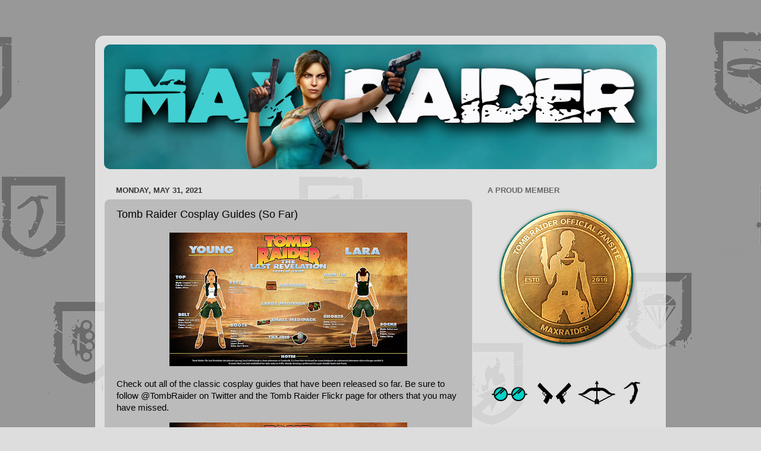

--- FILE ---
content_type: text/html; charset=UTF-8
request_url: http://www.maxraider.com/2021/05/
body_size: 18954
content:
<!DOCTYPE html>
<html class='v2' dir='ltr' lang='en'>
<head>
<link href='https://www.blogger.com/static/v1/widgets/335934321-css_bundle_v2.css' rel='stylesheet' type='text/css'/>
<meta content='width=1100' name='viewport'/>
<meta content='text/html; charset=UTF-8' http-equiv='Content-Type'/>
<meta content='blogger' name='generator'/>
<link href='http://www.maxraider.com/favicon.ico' rel='icon' type='image/x-icon'/>
<link href='http://www.maxraider.com/2021/05/' rel='canonical'/>
<link rel="alternate" type="application/atom+xml" title="MaxRaider - Atom" href="http://www.maxraider.com/feeds/posts/default" />
<link rel="alternate" type="application/rss+xml" title="MaxRaider - RSS" href="http://www.maxraider.com/feeds/posts/default?alt=rss" />
<link rel="service.post" type="application/atom+xml" title="MaxRaider - Atom" href="https://www.blogger.com/feeds/2080801048321858990/posts/default" />
<!--Can't find substitution for tag [blog.ieCssRetrofitLinks]-->
<meta content='http://www.maxraider.com/2021/05/' property='og:url'/>
<meta content='MaxRaider' property='og:title'/>
<meta content='You have discovered MaxRaider: A treasurable fan site dedicated to LARA CROFT, the one and only TOMB RAIDER. Feel free to take a look around!' property='og:description'/>
<title>MaxRaider: May 2021</title>
<style id='page-skin-1' type='text/css'><!--
/*-----------------------------------------------
Blogger Template Style
Name:     Picture Window
Designer: Blogger
URL:      www.blogger.com
----------------------------------------------- */
/* Content
----------------------------------------------- */
body {
font: normal normal 15px Arial, Tahoma, Helvetica, FreeSans, sans-serif;
color: #000000;
background: #dddddd url(https://blogger.googleusercontent.com/img/a/AVvXsEjzzDMM31kFwOPFVGWZN14_p0n7zlgZ-25CT2wFU1Pa3tVAJIxbhHHFg-VKWxz223LxgxvSvwtkX9uc0vmEuNKOwcFpJABkcFEnNNfevoqE9WAf_mQdS4_0f4EKZT-CKwyeiN5OOXkF0Y4rnFznTWT0hiPMbo2BPvecpws7VNWN9dBSpxXsh1YZr7opQBQ5=s1600) repeat fixed top center;
}
html body .region-inner {
min-width: 0;
max-width: 100%;
width: auto;
}
.content-outer {
font-size: 90%;
}
a:link {
text-decoration:none;
color: #000000;
}
a:visited {
text-decoration:none;
color: #666666;
}
a:hover {
text-decoration:underline;
color: #118799;
}
.content-outer {
background: transparent url(https://resources.blogblog.com/blogblog/data/1kt/transparent/white80.png) repeat scroll top left;
-moz-border-radius: 15px;
-webkit-border-radius: 15px;
-goog-ms-border-radius: 15px;
border-radius: 15px;
-moz-box-shadow: 0 0 3px rgba(0, 0, 0, .15);
-webkit-box-shadow: 0 0 3px rgba(0, 0, 0, .15);
-goog-ms-box-shadow: 0 0 3px rgba(0, 0, 0, .15);
box-shadow: 0 0 3px rgba(0, 0, 0, .15);
margin: 30px auto;
}
.content-inner {
padding: 15px;
}
/* Header
----------------------------------------------- */
.header-outer {
background: #118799 url(https://resources.blogblog.com/blogblog/data/1kt/transparent/header_gradient_shade.png) repeat-x scroll top left;
_background-image: none;
color: #ffffff;
-moz-border-radius: 10px;
-webkit-border-radius: 10px;
-goog-ms-border-radius: 10px;
border-radius: 10px;
}
.Header img, .Header #header-inner {
-moz-border-radius: 10px;
-webkit-border-radius: 10px;
-goog-ms-border-radius: 10px;
border-radius: 10px;
}
.header-inner .Header .titlewrapper,
.header-inner .Header .descriptionwrapper {
padding-left: 30px;
padding-right: 30px;
}
.Header h1 {
font: normal normal 36px Arial, Tahoma, Helvetica, FreeSans, sans-serif;
text-shadow: 1px 1px 3px rgba(0, 0, 0, 0.3);
}
.Header h1 a {
color: #ffffff;
}
.Header .description {
font-size: 130%;
}
/* Tabs
----------------------------------------------- */
.tabs-inner {
margin: .5em 0 0;
padding: 0;
}
.tabs-inner .section {
margin: 0;
}
.tabs-inner .widget ul {
padding: 0;
background: #f5f5f5 url(https://resources.blogblog.com/blogblog/data/1kt/transparent/tabs_gradient_shade.png) repeat scroll bottom;
-moz-border-radius: 10px;
-webkit-border-radius: 10px;
-goog-ms-border-radius: 10px;
border-radius: 10px;
}
.tabs-inner .widget li {
border: none;
}
.tabs-inner .widget li a {
display: inline-block;
padding: .5em 1em;
margin-right: 0;
color: #992211;
font: normal normal 15px Arial, Tahoma, Helvetica, FreeSans, sans-serif;
-moz-border-radius: 0 0 0 0;
-webkit-border-top-left-radius: 0;
-webkit-border-top-right-radius: 0;
-goog-ms-border-radius: 0 0 0 0;
border-radius: 0 0 0 0;
background: transparent none no-repeat scroll top left;
border-right: 1px solid #cccccc;
}
.tabs-inner .widget li:first-child a {
padding-left: 1.25em;
-moz-border-radius-topleft: 10px;
-moz-border-radius-bottomleft: 10px;
-webkit-border-top-left-radius: 10px;
-webkit-border-bottom-left-radius: 10px;
-goog-ms-border-top-left-radius: 10px;
-goog-ms-border-bottom-left-radius: 10px;
border-top-left-radius: 10px;
border-bottom-left-radius: 10px;
}
.tabs-inner .widget li.selected a,
.tabs-inner .widget li a:hover {
position: relative;
z-index: 1;
background: #ffffff url(https://resources.blogblog.com/blogblog/data/1kt/transparent/tabs_gradient_shade.png) repeat scroll bottom;
color: #000000;
-moz-box-shadow: 0 0 0 rgba(0, 0, 0, .15);
-webkit-box-shadow: 0 0 0 rgba(0, 0, 0, .15);
-goog-ms-box-shadow: 0 0 0 rgba(0, 0, 0, .15);
box-shadow: 0 0 0 rgba(0, 0, 0, .15);
}
/* Headings
----------------------------------------------- */
h2 {
font: bold normal 13px Arial, Tahoma, Helvetica, FreeSans, sans-serif;
text-transform: uppercase;
color: #666666;
margin: .5em 0;
}
/* Main
----------------------------------------------- */
.main-outer {
background: transparent none repeat scroll top center;
-moz-border-radius: 0 0 0 0;
-webkit-border-top-left-radius: 0;
-webkit-border-top-right-radius: 0;
-webkit-border-bottom-left-radius: 0;
-webkit-border-bottom-right-radius: 0;
-goog-ms-border-radius: 0 0 0 0;
border-radius: 0 0 0 0;
-moz-box-shadow: 0 0 0 rgba(0, 0, 0, .15);
-webkit-box-shadow: 0 0 0 rgba(0, 0, 0, .15);
-goog-ms-box-shadow: 0 0 0 rgba(0, 0, 0, .15);
box-shadow: 0 0 0 rgba(0, 0, 0, .15);
}
.main-inner {
padding: 15px 5px 20px;
}
.main-inner .column-center-inner {
padding: 0 0;
}
.main-inner .column-left-inner {
padding-left: 0;
}
.main-inner .column-right-inner {
padding-right: 0;
}
/* Posts
----------------------------------------------- */
h3.post-title {
margin: 0;
font: normal normal 18px Arial, Tahoma, Helvetica, FreeSans, sans-serif;
}
.comments h4 {
margin: 1em 0 0;
font: normal normal 18px Arial, Tahoma, Helvetica, FreeSans, sans-serif;
}
.date-header span {
color: #333333;
}
.post-outer {
background-color: #bbbbbb;
border: solid 1px #dddddd;
-moz-border-radius: 10px;
-webkit-border-radius: 10px;
border-radius: 10px;
-goog-ms-border-radius: 10px;
padding: 15px 20px;
margin: 0 -20px 20px;
}
.post-body {
line-height: 1.4;
font-size: 110%;
position: relative;
}
.post-header {
margin: 0 0 1.5em;
color: #999999;
line-height: 1.6;
}
.post-footer {
margin: .5em 0 0;
color: #999999;
line-height: 1.6;
}
#blog-pager {
font-size: 140%
}
#comments .comment-author {
padding-top: 1.5em;
border-top: dashed 1px #ccc;
border-top: dashed 1px rgba(128, 128, 128, .5);
background-position: 0 1.5em;
}
#comments .comment-author:first-child {
padding-top: 0;
border-top: none;
}
.avatar-image-container {
margin: .2em 0 0;
}
/* Comments
----------------------------------------------- */
.comments .comments-content .icon.blog-author {
background-repeat: no-repeat;
background-image: url([data-uri]);
}
.comments .comments-content .loadmore a {
border-top: 1px solid #118799;
border-bottom: 1px solid #118799;
}
.comments .continue {
border-top: 2px solid #118799;
}
/* Widgets
----------------------------------------------- */
.widget ul, .widget #ArchiveList ul.flat {
padding: 0;
list-style: none;
}
.widget ul li, .widget #ArchiveList ul.flat li {
border-top: dashed 1px #ccc;
border-top: dashed 1px rgba(128, 128, 128, .5);
}
.widget ul li:first-child, .widget #ArchiveList ul.flat li:first-child {
border-top: none;
}
.widget .post-body ul {
list-style: disc;
}
.widget .post-body ul li {
border: none;
}
/* Footer
----------------------------------------------- */
.footer-outer {
color:#eeeeee;
background: transparent url(https://resources.blogblog.com/blogblog/data/1kt/transparent/black50.png) repeat scroll top left;
-moz-border-radius: 10px 10px 10px 10px;
-webkit-border-top-left-radius: 10px;
-webkit-border-top-right-radius: 10px;
-webkit-border-bottom-left-radius: 10px;
-webkit-border-bottom-right-radius: 10px;
-goog-ms-border-radius: 10px 10px 10px 10px;
border-radius: 10px 10px 10px 10px;
-moz-box-shadow: 0 0 0 rgba(0, 0, 0, .15);
-webkit-box-shadow: 0 0 0 rgba(0, 0, 0, .15);
-goog-ms-box-shadow: 0 0 0 rgba(0, 0, 0, .15);
box-shadow: 0 0 0 rgba(0, 0, 0, .15);
}
.footer-inner {
padding: 10px 5px 20px;
}
.footer-outer a {
color: #ddddff;
}
.footer-outer a:visited {
color: #9999cc;
}
.footer-outer a:hover {
color: #ffffff;
}
.footer-outer .widget h2 {
color: #bbbbbb;
}
/* Mobile
----------------------------------------------- */
html body.mobile {
height: auto;
}
html body.mobile {
min-height: 480px;
background-size: 100% auto;
}
.mobile .body-fauxcolumn-outer {
background: transparent none repeat scroll top left;
}
html .mobile .mobile-date-outer, html .mobile .blog-pager {
border-bottom: none;
background: transparent none repeat scroll top center;
margin-bottom: 10px;
}
.mobile .date-outer {
background: transparent none repeat scroll top center;
}
.mobile .header-outer, .mobile .main-outer,
.mobile .post-outer, .mobile .footer-outer {
-moz-border-radius: 0;
-webkit-border-radius: 0;
-goog-ms-border-radius: 0;
border-radius: 0;
}
.mobile .content-outer,
.mobile .main-outer,
.mobile .post-outer {
background: inherit;
border: none;
}
.mobile .content-outer {
font-size: 100%;
}
.mobile-link-button {
background-color: #000000;
}
.mobile-link-button a:link, .mobile-link-button a:visited {
color: #bbbbbb;
}
.mobile-index-contents {
color: #000000;
}
.mobile .tabs-inner .PageList .widget-content {
background: #ffffff url(https://resources.blogblog.com/blogblog/data/1kt/transparent/tabs_gradient_shade.png) repeat scroll bottom;
color: #000000;
}
.mobile .tabs-inner .PageList .widget-content .pagelist-arrow {
border-left: 1px solid #cccccc;
}

--></style>
<style id='template-skin-1' type='text/css'><!--
body {
min-width: 960px;
}
.content-outer, .content-fauxcolumn-outer, .region-inner {
min-width: 960px;
max-width: 960px;
_width: 960px;
}
.main-inner .columns {
padding-left: 0;
padding-right: 310px;
}
.main-inner .fauxcolumn-center-outer {
left: 0;
right: 310px;
/* IE6 does not respect left and right together */
_width: expression(this.parentNode.offsetWidth -
parseInt("0") -
parseInt("310px") + 'px');
}
.main-inner .fauxcolumn-left-outer {
width: 0;
}
.main-inner .fauxcolumn-right-outer {
width: 310px;
}
.main-inner .column-left-outer {
width: 0;
right: 100%;
margin-left: -0;
}
.main-inner .column-right-outer {
width: 310px;
margin-right: -310px;
}
#layout {
min-width: 0;
}
#layout .content-outer {
min-width: 0;
width: 800px;
}
#layout .region-inner {
min-width: 0;
width: auto;
}
body#layout div.add_widget {
padding: 8px;
}
body#layout div.add_widget a {
margin-left: 32px;
}
--></style>
<style>
    body {background-image:url(https\:\/\/blogger.googleusercontent.com\/img\/a\/AVvXsEjzzDMM31kFwOPFVGWZN14_p0n7zlgZ-25CT2wFU1Pa3tVAJIxbhHHFg-VKWxz223LxgxvSvwtkX9uc0vmEuNKOwcFpJABkcFEnNNfevoqE9WAf_mQdS4_0f4EKZT-CKwyeiN5OOXkF0Y4rnFznTWT0hiPMbo2BPvecpws7VNWN9dBSpxXsh1YZr7opQBQ5=s1600);}
    
@media (max-width: 200px) { body {background-image:url(https\:\/\/blogger.googleusercontent.com\/img\/a\/AVvXsEjzzDMM31kFwOPFVGWZN14_p0n7zlgZ-25CT2wFU1Pa3tVAJIxbhHHFg-VKWxz223LxgxvSvwtkX9uc0vmEuNKOwcFpJABkcFEnNNfevoqE9WAf_mQdS4_0f4EKZT-CKwyeiN5OOXkF0Y4rnFznTWT0hiPMbo2BPvecpws7VNWN9dBSpxXsh1YZr7opQBQ5=w200);}}
@media (max-width: 400px) and (min-width: 201px) { body {background-image:url(https\:\/\/blogger.googleusercontent.com\/img\/a\/AVvXsEjzzDMM31kFwOPFVGWZN14_p0n7zlgZ-25CT2wFU1Pa3tVAJIxbhHHFg-VKWxz223LxgxvSvwtkX9uc0vmEuNKOwcFpJABkcFEnNNfevoqE9WAf_mQdS4_0f4EKZT-CKwyeiN5OOXkF0Y4rnFznTWT0hiPMbo2BPvecpws7VNWN9dBSpxXsh1YZr7opQBQ5=w400);}}
@media (max-width: 800px) and (min-width: 401px) { body {background-image:url(https\:\/\/blogger.googleusercontent.com\/img\/a\/AVvXsEjzzDMM31kFwOPFVGWZN14_p0n7zlgZ-25CT2wFU1Pa3tVAJIxbhHHFg-VKWxz223LxgxvSvwtkX9uc0vmEuNKOwcFpJABkcFEnNNfevoqE9WAf_mQdS4_0f4EKZT-CKwyeiN5OOXkF0Y4rnFznTWT0hiPMbo2BPvecpws7VNWN9dBSpxXsh1YZr7opQBQ5=w800);}}
@media (max-width: 1200px) and (min-width: 801px) { body {background-image:url(https\:\/\/blogger.googleusercontent.com\/img\/a\/AVvXsEjzzDMM31kFwOPFVGWZN14_p0n7zlgZ-25CT2wFU1Pa3tVAJIxbhHHFg-VKWxz223LxgxvSvwtkX9uc0vmEuNKOwcFpJABkcFEnNNfevoqE9WAf_mQdS4_0f4EKZT-CKwyeiN5OOXkF0Y4rnFznTWT0hiPMbo2BPvecpws7VNWN9dBSpxXsh1YZr7opQBQ5=w1200);}}
/* Last tag covers anything over one higher than the previous max-size cap. */
@media (min-width: 1201px) { body {background-image:url(https\:\/\/blogger.googleusercontent.com\/img\/a\/AVvXsEjzzDMM31kFwOPFVGWZN14_p0n7zlgZ-25CT2wFU1Pa3tVAJIxbhHHFg-VKWxz223LxgxvSvwtkX9uc0vmEuNKOwcFpJABkcFEnNNfevoqE9WAf_mQdS4_0f4EKZT-CKwyeiN5OOXkF0Y4rnFznTWT0hiPMbo2BPvecpws7VNWN9dBSpxXsh1YZr7opQBQ5=w1600);}}
  </style>
<link href='https://www.blogger.com/dyn-css/authorization.css?targetBlogID=2080801048321858990&amp;zx=1065860f-f82c-4c02-a3f8-904f0aa8c79f' media='none' onload='if(media!=&#39;all&#39;)media=&#39;all&#39;' rel='stylesheet'/><noscript><link href='https://www.blogger.com/dyn-css/authorization.css?targetBlogID=2080801048321858990&amp;zx=1065860f-f82c-4c02-a3f8-904f0aa8c79f' rel='stylesheet'/></noscript>
<meta name='google-adsense-platform-account' content='ca-host-pub-1556223355139109'/>
<meta name='google-adsense-platform-domain' content='blogspot.com'/>

<!-- data-ad-client=ca-pub-4551063222663892 -->

</head>
<body class='loading variant-shade'>
<div class='navbar no-items section' id='navbar' name='Navbar'>
</div>
<div class='body-fauxcolumns'>
<div class='fauxcolumn-outer body-fauxcolumn-outer'>
<div class='cap-top'>
<div class='cap-left'></div>
<div class='cap-right'></div>
</div>
<div class='fauxborder-left'>
<div class='fauxborder-right'></div>
<div class='fauxcolumn-inner'>
</div>
</div>
<div class='cap-bottom'>
<div class='cap-left'></div>
<div class='cap-right'></div>
</div>
</div>
</div>
<div class='content'>
<div class='content-fauxcolumns'>
<div class='fauxcolumn-outer content-fauxcolumn-outer'>
<div class='cap-top'>
<div class='cap-left'></div>
<div class='cap-right'></div>
</div>
<div class='fauxborder-left'>
<div class='fauxborder-right'></div>
<div class='fauxcolumn-inner'>
</div>
</div>
<div class='cap-bottom'>
<div class='cap-left'></div>
<div class='cap-right'></div>
</div>
</div>
</div>
<div class='content-outer'>
<div class='content-cap-top cap-top'>
<div class='cap-left'></div>
<div class='cap-right'></div>
</div>
<div class='fauxborder-left content-fauxborder-left'>
<div class='fauxborder-right content-fauxborder-right'></div>
<div class='content-inner'>
<header>
<div class='header-outer'>
<div class='header-cap-top cap-top'>
<div class='cap-left'></div>
<div class='cap-right'></div>
</div>
<div class='fauxborder-left header-fauxborder-left'>
<div class='fauxborder-right header-fauxborder-right'></div>
<div class='region-inner header-inner'>
<div class='header section' id='header' name='Header'><div class='widget Header' data-version='1' id='Header1'>
<div id='header-inner'>
<a href='http://www.maxraider.com/' style='display: block'>
<img alt='MaxRaider' height='210px; ' id='Header1_headerimg' src='https://blogger.googleusercontent.com/img/a/AVvXsEhxqzTc3H2l1xs-nLAsXK4z7Is2puNCCoy-KU8_lI5Vg_ydUxR7zQ89w-md8-f1oMWmvpaBzXvLl2Jwohtd80Hl7K1s_LH6vzNOBGsfnsgAvrRZ6kHyUJ0RJlBp4Uc4MSvorBg9Tf872pm839aT-aUOEzbwbcYxGImtwqvRQln2aeVVUf83sGvIjaNWd3oZ=s930' style='display: block' width='930px; '/>
</a>
</div>
</div></div>
</div>
</div>
<div class='header-cap-bottom cap-bottom'>
<div class='cap-left'></div>
<div class='cap-right'></div>
</div>
</div>
</header>
<div class='tabs-outer'>
<div class='tabs-cap-top cap-top'>
<div class='cap-left'></div>
<div class='cap-right'></div>
</div>
<div class='fauxborder-left tabs-fauxborder-left'>
<div class='fauxborder-right tabs-fauxborder-right'></div>
<div class='region-inner tabs-inner'>
<div class='tabs no-items section' id='crosscol' name='Cross-Column'></div>
<div class='tabs no-items section' id='crosscol-overflow' name='Cross-Column 2'></div>
</div>
</div>
<div class='tabs-cap-bottom cap-bottom'>
<div class='cap-left'></div>
<div class='cap-right'></div>
</div>
</div>
<div class='main-outer'>
<div class='main-cap-top cap-top'>
<div class='cap-left'></div>
<div class='cap-right'></div>
</div>
<div class='fauxborder-left main-fauxborder-left'>
<div class='fauxborder-right main-fauxborder-right'></div>
<div class='region-inner main-inner'>
<div class='columns fauxcolumns'>
<div class='fauxcolumn-outer fauxcolumn-center-outer'>
<div class='cap-top'>
<div class='cap-left'></div>
<div class='cap-right'></div>
</div>
<div class='fauxborder-left'>
<div class='fauxborder-right'></div>
<div class='fauxcolumn-inner'>
</div>
</div>
<div class='cap-bottom'>
<div class='cap-left'></div>
<div class='cap-right'></div>
</div>
</div>
<div class='fauxcolumn-outer fauxcolumn-left-outer'>
<div class='cap-top'>
<div class='cap-left'></div>
<div class='cap-right'></div>
</div>
<div class='fauxborder-left'>
<div class='fauxborder-right'></div>
<div class='fauxcolumn-inner'>
</div>
</div>
<div class='cap-bottom'>
<div class='cap-left'></div>
<div class='cap-right'></div>
</div>
</div>
<div class='fauxcolumn-outer fauxcolumn-right-outer'>
<div class='cap-top'>
<div class='cap-left'></div>
<div class='cap-right'></div>
</div>
<div class='fauxborder-left'>
<div class='fauxborder-right'></div>
<div class='fauxcolumn-inner'>
</div>
</div>
<div class='cap-bottom'>
<div class='cap-left'></div>
<div class='cap-right'></div>
</div>
</div>
<!-- corrects IE6 width calculation -->
<div class='columns-inner'>
<div class='column-center-outer'>
<div class='column-center-inner'>
<div class='main section' id='main' name='Main'><div class='widget Blog' data-version='1' id='Blog1'>
<div class='blog-posts hfeed'>

          <div class="date-outer">
        
<h2 class='date-header'><span>Monday, May 31, 2021</span></h2>

          <div class="date-posts">
        
<div class='post-outer'>
<div class='post hentry uncustomized-post-template' itemprop='blogPost' itemscope='itemscope' itemtype='http://schema.org/BlogPosting'>
<meta content='https://blogger.googleusercontent.com/img/b/R29vZ2xl/AVvXsEgqmbAcl4MBvM0UpPn9zmBSYUFZcuVyIpZ11psxmxLlSXcmaXXbvvOccjmWGKZL-YaPswNVWtpgASGl4bE_0R3cMXHBd6gr_hFxkvqT1J9FCkL2vAUVEgp1fBDzTfTF6NQw1P8SaiIBxKq6/w400-h225/TR+1999+Young+Lara.jpg' itemprop='image_url'/>
<meta content='2080801048321858990' itemprop='blogId'/>
<meta content='4698553992623843278' itemprop='postId'/>
<a name='4698553992623843278'></a>
<h3 class='post-title entry-title' itemprop='name'>
<a href='http://www.maxraider.com/2021/05/tomb-raider-cosplay-guides-so-far.html'>Tomb Raider Cosplay Guides (So Far)</a>
</h3>
<div class='post-header'>
<div class='post-header-line-1'></div>
</div>
<div class='post-body entry-content' id='post-body-4698553992623843278' itemprop='description articleBody'>
<p></p><div class="separator" style="clear: both; text-align: center;"><a href="https://blogger.googleusercontent.com/img/b/R29vZ2xl/AVvXsEgqmbAcl4MBvM0UpPn9zmBSYUFZcuVyIpZ11psxmxLlSXcmaXXbvvOccjmWGKZL-YaPswNVWtpgASGl4bE_0R3cMXHBd6gr_hFxkvqT1J9FCkL2vAUVEgp1fBDzTfTF6NQw1P8SaiIBxKq6/s2048/TR+1999+Young+Lara.jpg" imageanchor="1" style="margin-left: 1em; margin-right: 1em;"><img border="0" data-original-height="1152" data-original-width="2048" height="225" src="https://blogger.googleusercontent.com/img/b/R29vZ2xl/AVvXsEgqmbAcl4MBvM0UpPn9zmBSYUFZcuVyIpZ11psxmxLlSXcmaXXbvvOccjmWGKZL-YaPswNVWtpgASGl4bE_0R3cMXHBd6gr_hFxkvqT1J9FCkL2vAUVEgp1fBDzTfTF6NQw1P8SaiIBxKq6/w400-h225/TR+1999+Young+Lara.jpg" width="400" /></a></div><p>Check out all of the classic cosplay guides that have been released so far. Be sure to follow <a href="https://twitter.com/tombraider" target="_blank">@TombRaider</a> on Twitter and the <a href="https://www.flickr.com/photos/tombraiderofficialflickr/" target="_blank">Tomb Raider Flickr </a>page for others that you may have missed.&nbsp;</p><div class="separator" style="clear: both; text-align: center;"><a href="https://blogger.googleusercontent.com/img/b/R29vZ2xl/AVvXsEgR_5VUS_Ax2Ttlu_N2G8-VTgctn30jYpEmTcNdWSMM_cfsgkfvTlb_-nxusT1MgdpMdw6FNT9Fln-g0qljceulxuXy5pUZ3vN3it2QGopqL4Xvq2plG3-dTHnyHqeLyBc4vA9SJhm_VfJ6/s2048/TR+1999+Classic.jpg" imageanchor="1" style="margin-left: 1em; margin-right: 1em;"><img border="0" data-original-height="1152" data-original-width="2048" height="225" src="https://blogger.googleusercontent.com/img/b/R29vZ2xl/AVvXsEgR_5VUS_Ax2Ttlu_N2G8-VTgctn30jYpEmTcNdWSMM_cfsgkfvTlb_-nxusT1MgdpMdw6FNT9Fln-g0qljceulxuXy5pUZ3vN3it2QGopqL4Xvq2plG3-dTHnyHqeLyBc4vA9SJhm_VfJ6/w400-h225/TR+1999+Classic.jpg" width="400" /></a></div><p></p><div class="separator" style="clear: both; text-align: center;"><a href="https://blogger.googleusercontent.com/img/b/R29vZ2xl/AVvXsEjPwZFSAhf3BXdONkmdQKc79Udy6uw1NnNAPmsTM-1jP6TNR2SQvNXAO5bvb7XrBXDkMKicz4Rb9qBvzuBUw6aBVcFLfsfusTrUR3yTd5W_U8EcWAEFH0drf72rEnaF8Ah3g7CfRIGZuDmV/s2048/TR+1999+Artifacts.jpg" imageanchor="1" style="margin-left: 1em; margin-right: 1em;"><img border="0" data-original-height="1152" data-original-width="2048" height="225" src="https://blogger.googleusercontent.com/img/b/R29vZ2xl/AVvXsEjPwZFSAhf3BXdONkmdQKc79Udy6uw1NnNAPmsTM-1jP6TNR2SQvNXAO5bvb7XrBXDkMKicz4Rb9qBvzuBUw6aBVcFLfsfusTrUR3yTd5W_U8EcWAEFH0drf72rEnaF8Ah3g7CfRIGZuDmV/w400-h225/TR+1999+Artifacts.jpg" width="400" /></a></div><br /><div class="separator" style="clear: both; text-align: center;"><a href="https://blogger.googleusercontent.com/img/b/R29vZ2xl/AVvXsEiL5tLUSBrJe7NHxsEANvTNgh4hyphenhyphenkv-vfSRk39ZH9X3HSXRDwy7yceBawh2PxEKOjAqSBekp_8jJJgoPpp56G0Y6VsT-2jJ4jreX7SD-jNb3cCNzP3dsNlmnqV5-66MlhRIv7hP0QDroPBf/s2048/TR+1998+Classic.jpg" imageanchor="1" style="margin-left: 1em; margin-right: 1em;"><img border="0" data-original-height="1152" data-original-width="2048" height="225" src="https://blogger.googleusercontent.com/img/b/R29vZ2xl/AVvXsEiL5tLUSBrJe7NHxsEANvTNgh4hyphenhyphenkv-vfSRk39ZH9X3HSXRDwy7yceBawh2PxEKOjAqSBekp_8jJJgoPpp56G0Y6VsT-2jJ4jreX7SD-jNb3cCNzP3dsNlmnqV5-66MlhRIv7hP0QDroPBf/w400-h225/TR+1998+Classic.jpg" width="400" /></a></div><br /><div class="separator" style="clear: both; text-align: center;"><a href="https://blogger.googleusercontent.com/img/b/R29vZ2xl/AVvXsEglMvOt7Hy_ya9_qdMO7tHtOAO7hiC650QyyY8e1WTzoC_YZ5vYeEi6FWPURUmZ3dlAw8iLZEVCED2Myo06KPmohXFnAFDpOhGXEKWQoE-hbBzd7oOQ1ccGUJuyRTiH5-NNxrDpMrd14DAE/s2048/TR+1998+Nevada+Manor.jpg" imageanchor="1" style="margin-left: 1em; margin-right: 1em;"><img border="0" data-original-height="1152" data-original-width="2048" height="225" src="https://blogger.googleusercontent.com/img/b/R29vZ2xl/AVvXsEglMvOt7Hy_ya9_qdMO7tHtOAO7hiC650QyyY8e1WTzoC_YZ5vYeEi6FWPURUmZ3dlAw8iLZEVCED2Myo06KPmohXFnAFDpOhGXEKWQoE-hbBzd7oOQ1ccGUJuyRTiH5-NNxrDpMrd14DAE/w400-h225/TR+1998+Nevada+Manor.jpg" width="400" /></a></div><br /><div class="separator" style="clear: both; text-align: center;"><a href="https://blogger.googleusercontent.com/img/b/R29vZ2xl/AVvXsEitJKdtoti3jzRaoN1KR0Vv11HgQMf1LVMvOFhjFyDrgs6jqcj7chKSl-cX6vu1c4LD_1he0vlAcD73CElTBx4EorgAHpSzy-qQ5mUUs6h59d6C6J0KeSl_n8Nd9SWIKoTJkgmIfo6Ed0GU/s2048/TR+1998+Catsuit.jpg" imageanchor="1" style="margin-left: 1em; margin-right: 1em;"><img border="0" data-original-height="1152" data-original-width="2048" height="225" src="https://blogger.googleusercontent.com/img/b/R29vZ2xl/AVvXsEitJKdtoti3jzRaoN1KR0Vv11HgQMf1LVMvOFhjFyDrgs6jqcj7chKSl-cX6vu1c4LD_1he0vlAcD73CElTBx4EorgAHpSzy-qQ5mUUs6h59d6C6J0KeSl_n8Nd9SWIKoTJkgmIfo6Ed0GU/w400-h225/TR+1998+Catsuit.jpg" width="400" /></a></div><br /><div class="separator" style="clear: both; text-align: center;"><a href="https://blogger.googleusercontent.com/img/b/R29vZ2xl/AVvXsEhLvCNmbqmP2qVxVPfp-6u4NFTE24Ee12jg4coSEvsXNWOXM7NKOCZQWakhKbXO2fD9ye8BIM5EkDPx8efwNkzyj4I6lyxuHQgZPympVqiKnUsFMHVh4FjRngqATRLVuBIBew73Z85GUwbt/s2048/TR+1998+Antarctica+South+Pacific.jpg" imageanchor="1" style="margin-left: 1em; margin-right: 1em;"><img border="0" data-original-height="1152" data-original-width="2048" height="225" src="https://blogger.googleusercontent.com/img/b/R29vZ2xl/AVvXsEhLvCNmbqmP2qVxVPfp-6u4NFTE24Ee12jg4coSEvsXNWOXM7NKOCZQWakhKbXO2fD9ye8BIM5EkDPx8efwNkzyj4I6lyxuHQgZPympVqiKnUsFMHVh4FjRngqATRLVuBIBew73Z85GUwbt/w400-h225/TR+1998+Antarctica+South+Pacific.jpg" width="400" /></a></div><br /><div class="separator" style="clear: both; text-align: center;"><a href="https://blogger.googleusercontent.com/img/b/R29vZ2xl/AVvXsEg9PO_bzf0J50V52wVJk2U8r9mCp53pW_DCC-4sn1bIPgO53ACb6X48zdhoiexoeCmLOGL_7aZa7hwxv8ogLGdBiMPDOMg3NsC1KABD3CN_uBdjdoNmS4uZ7Y_uU9QUmgaYNyOxfplHLhB_/s2048/TR+1997+Manor.jpg" imageanchor="1" style="margin-left: 1em; margin-right: 1em;"><img border="0" data-original-height="1152" data-original-width="2048" height="225" src="https://blogger.googleusercontent.com/img/b/R29vZ2xl/AVvXsEg9PO_bzf0J50V52wVJk2U8r9mCp53pW_DCC-4sn1bIPgO53ACb6X48zdhoiexoeCmLOGL_7aZa7hwxv8ogLGdBiMPDOMg3NsC1KABD3CN_uBdjdoNmS4uZ7Y_uU9QUmgaYNyOxfplHLhB_/w400-h225/TR+1997+Manor.jpg" width="400" /></a></div><br /><div class="separator" style="clear: both; text-align: center;"><a href="https://blogger.googleusercontent.com/img/b/R29vZ2xl/AVvXsEgXrFC19PHipnJDcLfR2JmSQ7aRtdobqHzFPYXZ751CV_nx47Mci2GkJOPk1vAPYm7J-ep8oxcYlZ3qYwupP21Fu7Tt8JgrvEGT63KaKMXRSmqT6fM7V8G-a5NhBCROkQpxHbZAZr2YM2bc/s2048/TR+1997+Classic.jpg" imageanchor="1" style="margin-left: 1em; margin-right: 1em;"><img border="0" data-original-height="1152" data-original-width="2048" height="225" src="https://blogger.googleusercontent.com/img/b/R29vZ2xl/AVvXsEgXrFC19PHipnJDcLfR2JmSQ7aRtdobqHzFPYXZ751CV_nx47Mci2GkJOPk1vAPYm7J-ep8oxcYlZ3qYwupP21Fu7Tt8JgrvEGT63KaKMXRSmqT6fM7V8G-a5NhBCROkQpxHbZAZr2YM2bc/w400-h225/TR+1997+Classic.jpg" width="400" /></a></div><br /><div class="separator" style="clear: both; text-align: center;"><a href="https://blogger.googleusercontent.com/img/b/R29vZ2xl/AVvXsEit0nZQkaeYZKT6gNmfSC4QiuiKi_znvjyZlN3BRw1g2y-CEtbS_zDqnpQL-DDcNIxykNHLfGCs8LtwFfFwMh_MmI1w1DhiTvqToKr5BBzVSCBrTEvqbg_hjUYoameFqVRXIHnwibh_Gjnf/s2048/TR+1997+Jacket+Wetsuit.jpg" imageanchor="1" style="margin-left: 1em; margin-right: 1em;"><img border="0" data-original-height="1152" data-original-width="2048" height="225" src="https://blogger.googleusercontent.com/img/b/R29vZ2xl/AVvXsEit0nZQkaeYZKT6gNmfSC4QiuiKi_znvjyZlN3BRw1g2y-CEtbS_zDqnpQL-DDcNIxykNHLfGCs8LtwFfFwMh_MmI1w1DhiTvqToKr5BBzVSCBrTEvqbg_hjUYoameFqVRXIHnwibh_Gjnf/w400-h225/TR+1997+Jacket+Wetsuit.jpg" width="400" /></a></div><br />
<div style='clear: both;'></div>
</div>
<div class='post-footer'>
<div class='post-footer-line post-footer-line-1'>
<span class='post-author vcard'>
Posted by
<span class='fn' itemprop='author' itemscope='itemscope' itemtype='http://schema.org/Person'>
<meta content='https://www.blogger.com/profile/12299276377018134035' itemprop='url'/>
<a class='g-profile' href='https://www.blogger.com/profile/12299276377018134035' rel='author' title='author profile'>
<span itemprop='name'>MaxRaider</span>
</a>
</span>
</span>
<span class='post-timestamp'>
at
<meta content='http://www.maxraider.com/2021/05/tomb-raider-cosplay-guides-so-far.html' itemprop='url'/>
<a class='timestamp-link' href='http://www.maxraider.com/2021/05/tomb-raider-cosplay-guides-so-far.html' rel='bookmark' title='permanent link'><abbr class='published' itemprop='datePublished' title='2021-05-31T14:33:00-06:00'>2:33&#8239;PM</abbr></a>
</span>
<span class='post-comment-link'>
</span>
<span class='post-icons'>
<span class='item-control blog-admin pid-622795935'>
<a href='https://www.blogger.com/post-edit.g?blogID=2080801048321858990&postID=4698553992623843278&from=pencil' title='Edit Post'>
<img alt='' class='icon-action' height='18' src='https://resources.blogblog.com/img/icon18_edit_allbkg.gif' width='18'/>
</a>
</span>
</span>
<div class='post-share-buttons goog-inline-block'>
<a class='goog-inline-block share-button sb-email' href='https://www.blogger.com/share-post.g?blogID=2080801048321858990&postID=4698553992623843278&target=email' target='_blank' title='Email This'><span class='share-button-link-text'>Email This</span></a><a class='goog-inline-block share-button sb-blog' href='https://www.blogger.com/share-post.g?blogID=2080801048321858990&postID=4698553992623843278&target=blog' onclick='window.open(this.href, "_blank", "height=270,width=475"); return false;' target='_blank' title='BlogThis!'><span class='share-button-link-text'>BlogThis!</span></a><a class='goog-inline-block share-button sb-twitter' href='https://www.blogger.com/share-post.g?blogID=2080801048321858990&postID=4698553992623843278&target=twitter' target='_blank' title='Share to X'><span class='share-button-link-text'>Share to X</span></a><a class='goog-inline-block share-button sb-facebook' href='https://www.blogger.com/share-post.g?blogID=2080801048321858990&postID=4698553992623843278&target=facebook' onclick='window.open(this.href, "_blank", "height=430,width=640"); return false;' target='_blank' title='Share to Facebook'><span class='share-button-link-text'>Share to Facebook</span></a><a class='goog-inline-block share-button sb-pinterest' href='https://www.blogger.com/share-post.g?blogID=2080801048321858990&postID=4698553992623843278&target=pinterest' target='_blank' title='Share to Pinterest'><span class='share-button-link-text'>Share to Pinterest</span></a>
</div>
</div>
<div class='post-footer-line post-footer-line-2'>
<span class='post-labels'>
Labels:
<a href='http://www.maxraider.com/search/label/25%20Years%20of%20Tomb%20Raider' rel='tag'>25 Years of Tomb Raider</a>,
<a href='http://www.maxraider.com/search/label/classic' rel='tag'>classic</a>,
<a href='http://www.maxraider.com/search/label/cosplay%20guide' rel='tag'>cosplay guide</a>,
<a href='http://www.maxraider.com/search/label/TR25' rel='tag'>TR25</a>
</span>
</div>
<div class='post-footer-line post-footer-line-3'>
<span class='post-location'>
</span>
</div>
</div>
</div>
</div>
<div class='post-outer'>
<div class='post hentry uncustomized-post-template' itemprop='blogPost' itemscope='itemscope' itemtype='http://schema.org/BlogPosting'>
<meta content='https://i.ytimg.com/vi/IutcETOOaB8/hqdefault.jpg' itemprop='image_url'/>
<meta content='2080801048321858990' itemprop='blogId'/>
<meta content='1577510385440506005' itemprop='postId'/>
<a name='1577510385440506005'></a>
<h3 class='post-title entry-title' itemprop='name'>
<a href='http://www.maxraider.com/2021/05/classic-tomb-raider-clips-released.html'>Classic Tomb Raider Clips Released</a>
</h3>
<div class='post-header'>
<div class='post-header-line-1'></div>
</div>
<div class='post-body entry-content' id='post-body-1577510385440506005' itemprop='description articleBody'>
<p>Our wonderful community team at Crystal Dynamics have released these nostalgic clips from the archives. Some of which I have never seen. Keep an eye out for more digitized content coming in the future.&nbsp;</p><p></p><div style="text-align: center;"><i>Lara Weller Tomb Raider IV Bond Promo</i></div><div style="text-align: center;"><br /></div><div class="separator" style="clear: both; text-align: center;"><iframe allowfullscreen="" class="BLOG_video_class" height="266" src="https://www.youtube.com/embed/IutcETOOaB8" width="320" youtube-src-id="IutcETOOaB8"></iframe></div><div class="separator" style="clear: both; text-align: center;"><br /></div><div style="text-align: center;"><i>Tomb Raider: A Brief History</i></div><p></p><div class="separator" style="clear: both; text-align: center;"><iframe allowfullscreen="" class="BLOG_video_class" height="266" src="https://www.youtube.com/embed/O0WITw35gmQ" width="320" youtube-src-id="O0WITw35gmQ"></iframe></div><div class="separator" style="clear: both; text-align: center;"><br /></div><div style="text-align: center;"><i>Tomb Raider Nike Intro</i></div><div style="text-align: center;"><br /></div><div class="separator" style="clear: both; text-align: center;"><iframe allowfullscreen="" class="BLOG_video_class" height="266" src="https://www.youtube.com/embed/RPlxW3bbChE" width="320" youtube-src-id="RPlxW3bbChE"></iframe></div><br />
<div style='clear: both;'></div>
</div>
<div class='post-footer'>
<div class='post-footer-line post-footer-line-1'>
<span class='post-author vcard'>
Posted by
<span class='fn' itemprop='author' itemscope='itemscope' itemtype='http://schema.org/Person'>
<meta content='https://www.blogger.com/profile/12299276377018134035' itemprop='url'/>
<a class='g-profile' href='https://www.blogger.com/profile/12299276377018134035' rel='author' title='author profile'>
<span itemprop='name'>MaxRaider</span>
</a>
</span>
</span>
<span class='post-timestamp'>
at
<meta content='http://www.maxraider.com/2021/05/classic-tomb-raider-clips-released.html' itemprop='url'/>
<a class='timestamp-link' href='http://www.maxraider.com/2021/05/classic-tomb-raider-clips-released.html' rel='bookmark' title='permanent link'><abbr class='published' itemprop='datePublished' title='2021-05-31T14:16:00-06:00'>2:16&#8239;PM</abbr></a>
</span>
<span class='post-comment-link'>
</span>
<span class='post-icons'>
<span class='item-control blog-admin pid-622795935'>
<a href='https://www.blogger.com/post-edit.g?blogID=2080801048321858990&postID=1577510385440506005&from=pencil' title='Edit Post'>
<img alt='' class='icon-action' height='18' src='https://resources.blogblog.com/img/icon18_edit_allbkg.gif' width='18'/>
</a>
</span>
</span>
<div class='post-share-buttons goog-inline-block'>
<a class='goog-inline-block share-button sb-email' href='https://www.blogger.com/share-post.g?blogID=2080801048321858990&postID=1577510385440506005&target=email' target='_blank' title='Email This'><span class='share-button-link-text'>Email This</span></a><a class='goog-inline-block share-button sb-blog' href='https://www.blogger.com/share-post.g?blogID=2080801048321858990&postID=1577510385440506005&target=blog' onclick='window.open(this.href, "_blank", "height=270,width=475"); return false;' target='_blank' title='BlogThis!'><span class='share-button-link-text'>BlogThis!</span></a><a class='goog-inline-block share-button sb-twitter' href='https://www.blogger.com/share-post.g?blogID=2080801048321858990&postID=1577510385440506005&target=twitter' target='_blank' title='Share to X'><span class='share-button-link-text'>Share to X</span></a><a class='goog-inline-block share-button sb-facebook' href='https://www.blogger.com/share-post.g?blogID=2080801048321858990&postID=1577510385440506005&target=facebook' onclick='window.open(this.href, "_blank", "height=430,width=640"); return false;' target='_blank' title='Share to Facebook'><span class='share-button-link-text'>Share to Facebook</span></a><a class='goog-inline-block share-button sb-pinterest' href='https://www.blogger.com/share-post.g?blogID=2080801048321858990&postID=1577510385440506005&target=pinterest' target='_blank' title='Share to Pinterest'><span class='share-button-link-text'>Share to Pinterest</span></a>
</div>
</div>
<div class='post-footer-line post-footer-line-2'>
<span class='post-labels'>
Labels:
<a href='http://www.maxraider.com/search/label/25%20Years%20of%20Tomb%20Raider' rel='tag'>25 Years of Tomb Raider</a>,
<a href='http://www.maxraider.com/search/label/classic' rel='tag'>classic</a>,
<a href='http://www.maxraider.com/search/label/TR25' rel='tag'>TR25</a>
</span>
</div>
<div class='post-footer-line post-footer-line-3'>
<span class='post-location'>
</span>
</div>
</div>
</div>
</div>

          </div></div>
        

          <div class="date-outer">
        
<h2 class='date-header'><span>Saturday, May 15, 2021</span></h2>

          <div class="date-posts">
        
<div class='post-outer'>
<div class='post hentry uncustomized-post-template' itemprop='blogPost' itemscope='itemscope' itemtype='http://schema.org/BlogPosting'>
<meta content='https://blogger.googleusercontent.com/img/b/R29vZ2xl/AVvXsEjJlOhGpd9Jx48MOzCDv9qtx7f4Mw7UCElmAtcRAWJAOGjfE5TUzO04j33l5k6tWP-uFyHdN9WQJH65ynxDgj4JxXJ2evSlG7fagZGPWnrLnqBX7TpLdtij2DOvaTk4sSAQ5aSySSgVgFhn/w400-h400/2144x2144_TR_BoxArt_Andy_Park.jpg' itemprop='image_url'/>
<meta content='2080801048321858990' itemprop='blogId'/>
<meta content='2241466271238964636' itemprop='postId'/>
<a name='2241466271238964636'></a>
<h3 class='post-title entry-title' itemprop='name'>
<a href='http://www.maxraider.com/2021/05/tomb-raider-iv-month-underway.html'>Tomb Raider IV Month Underway</a>
</h3>
<div class='post-header'>
<div class='post-header-line-1'></div>
</div>
<div class='post-body entry-content' id='post-body-2241466271238964636' itemprop='description articleBody'>
<p></p><div class="separator" style="clear: both; text-align: center;"><a href="https://blogger.googleusercontent.com/img/b/R29vZ2xl/AVvXsEjJlOhGpd9Jx48MOzCDv9qtx7f4Mw7UCElmAtcRAWJAOGjfE5TUzO04j33l5k6tWP-uFyHdN9WQJH65ynxDgj4JxXJ2evSlG7fagZGPWnrLnqBX7TpLdtij2DOvaTk4sSAQ5aSySSgVgFhn/s2048/2144x2144_TR_BoxArt_Andy_Park.jpg" imageanchor="1" style="margin-left: 1em; margin-right: 1em;"><img border="0" data-original-height="2048" data-original-width="2048" height="400" src="https://blogger.googleusercontent.com/img/b/R29vZ2xl/AVvXsEjJlOhGpd9Jx48MOzCDv9qtx7f4Mw7UCElmAtcRAWJAOGjfE5TUzO04j33l5k6tWP-uFyHdN9WQJH65ynxDgj4JxXJ2evSlG7fagZGPWnrLnqBX7TpLdtij2DOvaTk4sSAQ5aSySSgVgFhn/w400-h400/2144x2144_TR_BoxArt_Andy_Park.jpg" width="400" /></a></div><div class="separator" style="clear: both; text-align: center;"><br /></div>It is time to celebrate the 4th main installment of the franchise, <i>Tomb Raider: The Last Revelation</i>. And who better to illustrate the reimagined cover art than Andy Park himself. Andy has been part of Lara since he started drawing her for the comic series by Top Cow back in the 90's. Be sure to follow the link below to download all resolutions of this magnificent piece and to print off your own replacement cover.<p></p><p><a href="https://tombraider25.square-enix-games.com/en-us/tr4/blog/box-art-redesign/" target="_blank">TR25 Celebration Site</a><br /></p><div class="separator" style="clear: both; text-align: center;"><a href="https://blogger.googleusercontent.com/img/b/R29vZ2xl/AVvXsEhgy-7PvZPBqHM1sEdfh1cV4HTefs5ZjnNCX1Cj5ngskTJBhQbRlM91js8OmrYDa2GndMryZ1lslASovYXE-kpitRoonNLYTB9aIHbjHgZYmPA6JhYPbuVEjSs6JbXj4SKhnZFvw9w7bucL/s2048/Andy+Park+TR4+Case+Display.jpg" imageanchor="1" style="margin-left: 1em; margin-right: 1em;"><img border="0" data-original-height="2048" data-original-width="2048" height="400" src="https://blogger.googleusercontent.com/img/b/R29vZ2xl/AVvXsEhgy-7PvZPBqHM1sEdfh1cV4HTefs5ZjnNCX1Cj5ngskTJBhQbRlM91js8OmrYDa2GndMryZ1lslASovYXE-kpitRoonNLYTB9aIHbjHgZYmPA6JhYPbuVEjSs6JbXj4SKhnZFvw9w7bucL/w400-h400/Andy+Park+TR4+Case+Display.jpg" width="400" /></a></div><div class="separator" style="clear: both; text-align: center;"><br /></div>
<div style='clear: both;'></div>
</div>
<div class='post-footer'>
<div class='post-footer-line post-footer-line-1'>
<span class='post-author vcard'>
Posted by
<span class='fn' itemprop='author' itemscope='itemscope' itemtype='http://schema.org/Person'>
<meta content='https://www.blogger.com/profile/12299276377018134035' itemprop='url'/>
<a class='g-profile' href='https://www.blogger.com/profile/12299276377018134035' rel='author' title='author profile'>
<span itemprop='name'>MaxRaider</span>
</a>
</span>
</span>
<span class='post-timestamp'>
at
<meta content='http://www.maxraider.com/2021/05/tomb-raider-iv-month-underway.html' itemprop='url'/>
<a class='timestamp-link' href='http://www.maxraider.com/2021/05/tomb-raider-iv-month-underway.html' rel='bookmark' title='permanent link'><abbr class='published' itemprop='datePublished' title='2021-05-15T14:55:00-06:00'>2:55&#8239;PM</abbr></a>
</span>
<span class='post-comment-link'>
</span>
<span class='post-icons'>
<span class='item-control blog-admin pid-622795935'>
<a href='https://www.blogger.com/post-edit.g?blogID=2080801048321858990&postID=2241466271238964636&from=pencil' title='Edit Post'>
<img alt='' class='icon-action' height='18' src='https://resources.blogblog.com/img/icon18_edit_allbkg.gif' width='18'/>
</a>
</span>
</span>
<div class='post-share-buttons goog-inline-block'>
<a class='goog-inline-block share-button sb-email' href='https://www.blogger.com/share-post.g?blogID=2080801048321858990&postID=2241466271238964636&target=email' target='_blank' title='Email This'><span class='share-button-link-text'>Email This</span></a><a class='goog-inline-block share-button sb-blog' href='https://www.blogger.com/share-post.g?blogID=2080801048321858990&postID=2241466271238964636&target=blog' onclick='window.open(this.href, "_blank", "height=270,width=475"); return false;' target='_blank' title='BlogThis!'><span class='share-button-link-text'>BlogThis!</span></a><a class='goog-inline-block share-button sb-twitter' href='https://www.blogger.com/share-post.g?blogID=2080801048321858990&postID=2241466271238964636&target=twitter' target='_blank' title='Share to X'><span class='share-button-link-text'>Share to X</span></a><a class='goog-inline-block share-button sb-facebook' href='https://www.blogger.com/share-post.g?blogID=2080801048321858990&postID=2241466271238964636&target=facebook' onclick='window.open(this.href, "_blank", "height=430,width=640"); return false;' target='_blank' title='Share to Facebook'><span class='share-button-link-text'>Share to Facebook</span></a><a class='goog-inline-block share-button sb-pinterest' href='https://www.blogger.com/share-post.g?blogID=2080801048321858990&postID=2241466271238964636&target=pinterest' target='_blank' title='Share to Pinterest'><span class='share-button-link-text'>Share to Pinterest</span></a>
</div>
</div>
<div class='post-footer-line post-footer-line-2'>
<span class='post-labels'>
Labels:
<a href='http://www.maxraider.com/search/label/25%20Years%20of%20Tomb%20Raider' rel='tag'>25 Years of Tomb Raider</a>,
<a href='http://www.maxraider.com/search/label/Tomb%20Raider%204' rel='tag'>Tomb Raider 4</a>,
<a href='http://www.maxraider.com/search/label/TR25' rel='tag'>TR25</a>
</span>
</div>
<div class='post-footer-line post-footer-line-3'>
<span class='post-location'>
</span>
</div>
</div>
</div>
</div>
<div class='post-outer'>
<div class='post hentry uncustomized-post-template' itemprop='blogPost' itemscope='itemscope' itemtype='http://schema.org/BlogPosting'>
<meta content='https://blogger.googleusercontent.com/img/b/R29vZ2xl/AVvXsEhgEI8mLOk0armoLZN_U98Cd4CVMXB5adfcktxEQyWeiIysXSntVWllVJAjQ-y8LJF41nfI94VtXL23IEoOouCo4jzOC1OQUCPYVc_WmLIJe7AjzUBYnZEIlcI6aMkpDNytS9DUVcJ-PM5K/w400-h225/51133209197_aea901483d_o.png' itemprop='image_url'/>
<meta content='2080801048321858990' itemprop='blogId'/>
<meta content='1056938541617679283' itemprop='postId'/>
<a name='1056938541617679283'></a>
<h3 class='post-title entry-title' itemprop='name'>
<a href='http://www.maxraider.com/2021/05/pixelated-laras.html'>Pixelated Laras</a>
</h3>
<div class='post-header'>
<div class='post-header-line-1'></div>
</div>
<div class='post-body entry-content' id='post-body-1056938541617679283' itemprop='description articleBody'>
<p></p><div class="separator" style="clear: both; text-align: center;"><a href="https://blogger.googleusercontent.com/img/b/R29vZ2xl/AVvXsEhgEI8mLOk0armoLZN_U98Cd4CVMXB5adfcktxEQyWeiIysXSntVWllVJAjQ-y8LJF41nfI94VtXL23IEoOouCo4jzOC1OQUCPYVc_WmLIJe7AjzUBYnZEIlcI6aMkpDNytS9DUVcJ-PM5K/s1920/51133209197_aea901483d_o.png" style="margin-left: 1em; margin-right: 1em;"><img border="0" data-original-height="1080" data-original-width="1920" height="225" src="https://blogger.googleusercontent.com/img/b/R29vZ2xl/AVvXsEhgEI8mLOk0armoLZN_U98Cd4CVMXB5adfcktxEQyWeiIysXSntVWllVJAjQ-y8LJF41nfI94VtXL23IEoOouCo4jzOC1OQUCPYVc_WmLIJe7AjzUBYnZEIlcI6aMkpDNytS9DUVcJ-PM5K/w400-h225/51133209197_aea901483d_o.png" width="400" /></a></div><div class="separator" style="clear: both; text-align: center;"><br /></div>Crystal Dynamics have released some very cute pixelated Laras spanning the entire franchise. Adorn your devices with these very cool wallpapers and collect the individual pieces as well. Be sure to download them all form the Tomb Raider Flickr page.<p></p><p><a href="https://www.flickr.com/photos/tombraiderofficialflickr/" target="_blank">Tomb Raider Flickr Page</a></p><div class="separator" style="clear: both; text-align: center;"><a href="https://blogger.googleusercontent.com/img/b/R29vZ2xl/AVvXsEiROzJB1hgS6Z46H3KyaGi5AMs8SvOpJvzABXB3FClg3Y1BUqJVJThlZJTR-QxFav4RZb6aRtjjGW3izMEiqF5tFNwFwsye5GQyogZkzetTWb5dL-dJw380YjedFcCthW2iVUdoMIhaAlvn/s1920/51133212167_1d50ee8e22_o.png" style="margin-left: 1em; margin-right: 1em;"><img border="0" data-original-height="1080" data-original-width="1920" height="225" src="https://blogger.googleusercontent.com/img/b/R29vZ2xl/AVvXsEiROzJB1hgS6Z46H3KyaGi5AMs8SvOpJvzABXB3FClg3Y1BUqJVJThlZJTR-QxFav4RZb6aRtjjGW3izMEiqF5tFNwFwsye5GQyogZkzetTWb5dL-dJw380YjedFcCthW2iVUdoMIhaAlvn/w400-h225/51133212167_1d50ee8e22_o.png" width="400" /></a></div><br /><div class="separator" style="clear: both; text-align: center;"><a href="https://blogger.googleusercontent.com/img/b/R29vZ2xl/AVvXsEjMaDe939kHC5GAvLgZ-LI8Y8gCn9iUfvqHjRu-SwyR8cnJ0pDmm1JLPIITymQeOFSfqvmQzOfFKAo-HBCLbOGbf6G52oPF1cndCGhQqfRDZHD9cgs4y90wSRLUuZb2RYd26mfkZRUXvFXP/s282/51133308152_5943e48738_o.png" style="margin-left: 1em; margin-right: 1em;"><img border="0" data-original-height="282" data-original-width="243" height="400" src="https://blogger.googleusercontent.com/img/b/R29vZ2xl/AVvXsEjMaDe939kHC5GAvLgZ-LI8Y8gCn9iUfvqHjRu-SwyR8cnJ0pDmm1JLPIITymQeOFSfqvmQzOfFKAo-HBCLbOGbf6G52oPF1cndCGhQqfRDZHD9cgs4y90wSRLUuZb2RYd26mfkZRUXvFXP/w345-h400/51133308152_5943e48738_o.png" width="345" /></a></div><br /><p></p>
<div style='clear: both;'></div>
</div>
<div class='post-footer'>
<div class='post-footer-line post-footer-line-1'>
<span class='post-author vcard'>
Posted by
<span class='fn' itemprop='author' itemscope='itemscope' itemtype='http://schema.org/Person'>
<meta content='https://www.blogger.com/profile/12299276377018134035' itemprop='url'/>
<a class='g-profile' href='https://www.blogger.com/profile/12299276377018134035' rel='author' title='author profile'>
<span itemprop='name'>MaxRaider</span>
</a>
</span>
</span>
<span class='post-timestamp'>
at
<meta content='http://www.maxraider.com/2021/05/pixelated-laras.html' itemprop='url'/>
<a class='timestamp-link' href='http://www.maxraider.com/2021/05/pixelated-laras.html' rel='bookmark' title='permanent link'><abbr class='published' itemprop='datePublished' title='2021-05-15T14:31:00-06:00'>2:31&#8239;PM</abbr></a>
</span>
<span class='post-comment-link'>
</span>
<span class='post-icons'>
<span class='item-control blog-admin pid-622795935'>
<a href='https://www.blogger.com/post-edit.g?blogID=2080801048321858990&postID=1056938541617679283&from=pencil' title='Edit Post'>
<img alt='' class='icon-action' height='18' src='https://resources.blogblog.com/img/icon18_edit_allbkg.gif' width='18'/>
</a>
</span>
</span>
<div class='post-share-buttons goog-inline-block'>
<a class='goog-inline-block share-button sb-email' href='https://www.blogger.com/share-post.g?blogID=2080801048321858990&postID=1056938541617679283&target=email' target='_blank' title='Email This'><span class='share-button-link-text'>Email This</span></a><a class='goog-inline-block share-button sb-blog' href='https://www.blogger.com/share-post.g?blogID=2080801048321858990&postID=1056938541617679283&target=blog' onclick='window.open(this.href, "_blank", "height=270,width=475"); return false;' target='_blank' title='BlogThis!'><span class='share-button-link-text'>BlogThis!</span></a><a class='goog-inline-block share-button sb-twitter' href='https://www.blogger.com/share-post.g?blogID=2080801048321858990&postID=1056938541617679283&target=twitter' target='_blank' title='Share to X'><span class='share-button-link-text'>Share to X</span></a><a class='goog-inline-block share-button sb-facebook' href='https://www.blogger.com/share-post.g?blogID=2080801048321858990&postID=1056938541617679283&target=facebook' onclick='window.open(this.href, "_blank", "height=430,width=640"); return false;' target='_blank' title='Share to Facebook'><span class='share-button-link-text'>Share to Facebook</span></a><a class='goog-inline-block share-button sb-pinterest' href='https://www.blogger.com/share-post.g?blogID=2080801048321858990&postID=1056938541617679283&target=pinterest' target='_blank' title='Share to Pinterest'><span class='share-button-link-text'>Share to Pinterest</span></a>
</div>
</div>
<div class='post-footer-line post-footer-line-2'>
<span class='post-labels'>
Labels:
<a href='http://www.maxraider.com/search/label/25%20Years%20of%20Tomb%20Raider' rel='tag'>25 Years of Tomb Raider</a>,
<a href='http://www.maxraider.com/search/label/TR25' rel='tag'>TR25</a>
</span>
</div>
<div class='post-footer-line post-footer-line-3'>
<span class='post-location'>
</span>
</div>
</div>
</div>
</div>

        </div></div>
      
</div>
<div class='blog-pager' id='blog-pager'>
<span id='blog-pager-newer-link'>
<a class='blog-pager-newer-link' href='http://www.maxraider.com/search?updated-max=2021-09-07T19:22:00-06:00&max-results=10&reverse-paginate=true' id='Blog1_blog-pager-newer-link' title='Newer Posts'>Newer Posts</a>
</span>
<span id='blog-pager-older-link'>
<a class='blog-pager-older-link' href='http://www.maxraider.com/search?updated-max=2021-05-15T14:31:00-06:00&max-results=10' id='Blog1_blog-pager-older-link' title='Older Posts'>Older Posts</a>
</span>
<a class='home-link' href='http://www.maxraider.com/'>Home</a>
</div>
<div class='clear'></div>
<div class='blog-feeds'>
<div class='feed-links'>
Subscribe to:
<a class='feed-link' href='http://www.maxraider.com/feeds/posts/default' target='_blank' type='application/atom+xml'>Comments (Atom)</a>
</div>
</div>
</div></div>
</div>
</div>
<div class='column-left-outer'>
<div class='column-left-inner'>
<aside>
</aside>
</div>
</div>
<div class='column-right-outer'>
<div class='column-right-inner'>
<aside>
<div class='sidebar section' id='sidebar-right-1'><div class='widget Image' data-version='1' id='Image1'>
<h2>A Proud Member</h2>
<div class='widget-content'>
<img alt='A Proud Member' height='265' id='Image1_img' src='https://blogger.googleusercontent.com/img/a/AVvXsEg3W3q8imvJdpabivTdihT-VLhzLx5YC5Mn8mUQ8_RzdG3xr0cTS4pcXkTi0JnjStiZKFrY8sM5Ngs1vfIr8y3-HLBUjslcDCDpqWm92UwCvoC9nJpFTkgl6vJvHxAE959LtxV2m3MzdlvDPFh-xoCo5-d4ETyE1jP-XzySh0sJdOYkugzC995d6ETNLsZm=s265' width='265'/>
<br/>
</div>
<div class='clear'></div>
</div><div class='widget Image' data-version='1' id='Image4'>
<div class='widget-content'>
<img alt='' height='54' id='Image4_img' src='https://blogger.googleusercontent.com/img/a/AVvXsEhMREAPAJlVxWTM_DtBA2qYz_ONMqWNpvGFcJWTEWKeizI9JdG9SbArcrVVc6dAcScMI2OT4zY0MQEeOrfDIuLCPh2PS5zUjLR3ma50_a5HycBGlDk6DCat0gLQRNDjeKDXq-L6My9T3C6-7bpv4lBc24ajRUPjoZ2dBBInmasV6vsvLJ8GBnfYDOuf2vxS=s265' width='265'/>
<br/>
</div>
<div class='clear'></div>
</div><div class='widget Image' data-version='1' id='Image17'>
<h2>Get The Gear</h2>
<div class='widget-content'>
<a href='https://gear.tombraider.com/?ref=gqcT1Srn8gXU1i'>
<img alt='Get The Gear' height='206' id='Image17_img' src='https://blogger.googleusercontent.com/img/a/AVvXsEjwcXkKknsc1NcYhX2CjwsnGFGxNlPOkDEp0dHXyafTKdK0AMAXDG_gKyBhBi1Q12Cz4MXCpVmlHCmooMt88BvNQc3Xt-mI4rmn7tqvevzwBsBKmrJMn2aFHXzCKUVkVKEiWznQ8ECmXlgQT6foJu8mSNCdV6paiSBXEvs_8rOXHmTJhGuTXJBDs99bxPjK=s265' width='265'/>
</a>
<br/>
</div>
<div class='clear'></div>
</div><div class='widget PageList' data-version='1' id='PageList1'>
<h2>Explore</h2>
<div class='widget-content'>
<ul>
<li>
<a href='http://www.maxraider.com/'>Home</a>
</li>
<li>
<a href='http://www.maxraider.com/p/tomb-raider-legacy-of-atlantis.html'>Tomb Raider: Legacy of Atlantis</a>
</li>
<li>
<a href='http://www.maxraider.com/p/tomb-raider-catalyst.html'>Tomb Raider: Catalyst</a>
</li>
<li>
<a href='http://www.maxraider.com/p/tomb-raider-legend-of-lara-croft.html'>Tomb Raider: The Legend of Lara Croft Animated Series</a>
</li>
<li>
<a href='http://www.maxraider.com/p/tomb-raider-iv-v-vi-remastered.html'>Tomb Raider IV-V-VI Remastered</a>
</li>
<li>
<a href='http://www.maxraider.com/p/tomb-raider-remastered.html'>Tomb Raider I-II-III Remastered</a>
</li>
<li>
<a href='http://www.maxraider.com/p/tomb-raider-reloaded.html'>Tomb Raider Reloaded</a>
</li>
<li>
<a href='http://www.maxraider.com/p/shadow-of-tomb-raider.html'>Shadow of the Tomb Raider</a>
</li>
<li>
<a href='http://www.maxraider.com/p/rise-of-tomb-raider.html'>Rise of the Tomb Raider</a>
</li>
<li>
<a href='http://www.maxraider.com/p/tomb-raider-2013.html'>Tomb Raider (2013)</a>
</li>
<li>
<a href='http://www.maxraider.com/p/tomb-raider-film.html'>Tomb Raider (2018) Movie</a>
</li>
<li>
<a href='http://www.maxraider.com/p/the-tomb-raider-suite.html'>The Tomb Raider Suite</a>
</li>
<li>
<a href='http://www.maxraider.com/p/tomb-raider-live-in-concert.html'>Tomb Raider: Live In Concert</a>
</li>
<li>
<a href='http://www.maxraider.com/p/tomb-raider-comic.html'>Tomb Raider Comics</a>
</li>
<li>
<a href='http://www.maxraider.com/p/blog-page_29.html'>Tomb Raider Novels</a>
</li>
<li>
<a href='http://www.maxraider.com/p/lara-croft-and-temple-of-osiris.html'>Lara Croft and the Temple of Osiris</a>
</li>
<li>
<a href='http://www.maxraider.com/p/lara-croft-and-guardian-of-light.html'>Lara Croft and the Guardian of Light</a>
</li>
<li>
<a href='http://www.maxraider.com/p/lara-croft-go.html'>Lara Croft GO</a>
</li>
<li>
<a href='http://www.maxraider.com/p/lara-croft-relic-run.html'>Lara Croft: Relic Run</a>
</li>
<li>
<a href='http://www.maxraider.com/p/lara-croft-comics.html'>Lara Croft Comics</a>
</li>
<li>
<a href='http://www.maxraider.com/p/lara-croft-reflections.html'>Lara Croft: Reflections</a>
</li>
</ul>
<div class='clear'></div>
</div>
</div><div class='widget Image' data-version='1' id='Image19'>
<h2>Tomb Raider: Legacy of Atlantis</h2>
<div class='widget-content'>
<img alt='Tomb Raider: Legacy of Atlantis' height='153' id='Image19_img' src='https://blogger.googleusercontent.com/img/a/AVvXsEhFUzW5GGsd4CUjzYjyuDpVrtE-9plH1mPaMlWLtMVWsul6mEerGpLvvyjpAW--SGnnN_zbIfNC24ddSLfzPO777xH7apQ-L3t6waGIC6hf93NggwzuiwGHmmV6h7OCT_QTtGmrFpSAw3YUhYU_Z9vBWwyDC0i25VTr4dEtT1KVVGTY6UqKqDa5Q1rvPZh-=s265' width='265'/>
<br/>
</div>
<div class='clear'></div>
</div><div class='widget Image' data-version='1' id='Image20'>
<h2>Tomb Raider: Catalyst</h2>
<div class='widget-content'>
<a href='http://www.maxraider.com/p/tomb-raider-catalyst.html'>
<img alt='Tomb Raider: Catalyst' height='149' id='Image20_img' src='https://blogger.googleusercontent.com/img/a/AVvXsEicrzGIwol9gLK-nb-kcd5Z3bFkiiqZFXtsGPkYJ3w84Zs9BSFG80cGmIZOO4GBIf_0CbEvTpNggLCIMETnEwRV7sR9UQvL028go_y4Eit--kpvE9lY-INBhHpHpUXecjegkJflNJb7rEpFYWEJ6JZ76WZJQmbwz9grUxpfAhSbA-2fEFI_YJYm6WWln0Pw=s265' width='265'/>
</a>
<br/>
</div>
<div class='clear'></div>
</div><div class='widget Image' data-version='1' id='Image15'>
<h2>Tomb Raider: The Legend of Lara Croft Animated Series</h2>
<div class='widget-content'>
<a href='http://www.maxraider.com/p/tomb-raider-legend-of-lara-croft.html'>
<img alt='Tomb Raider: The Legend of Lara Croft Animated Series' height='371' id='Image15_img' src='https://blogger.googleusercontent.com/img/a/AVvXsEi95V-7hlP_DUkr6aYvY7QLBAa1oloxfnYjSZIU3z3eXmzVwDGzxGfffxQLam9AHbOfb9fMNS-rSXq2DD2YaLV-6f1MLxZnHKVuOkwOwCXjEHPzu7LlkP_nZqL5sdgYzrMfXmN0HFNRF2BC3F_zO2Ft3ahMlN55wpB9ZFU4ZM5ZhbGDwfK8PbFjEV4elKsZ=s371' width='265'/>
</a>
<br/>
</div>
<div class='clear'></div>
</div><div class='widget Image' data-version='1' id='Image18'>
<h2>Tomb Raider IV-V-VI Remastered</h2>
<div class='widget-content'>
<a href='http://www.maxraider.com/p/tomb-raider-iv-v-vi-remastered.html'>
<img alt='Tomb Raider IV-V-VI Remastered' height='149' id='Image18_img' src='https://blogger.googleusercontent.com/img/a/AVvXsEiYMdvJYdVuccos1NFKh5mFmnElhEjqE3Anv9UhqL0KAGALkYFt2UD5QKEsC0n6qk6V8zB1uwaQsCta49Lu1L70CNJmegJy7_-tWHr8VoltMSwEiPi4aOVky2dcN1fh8KStZwT_zm1LUkNLqfZuRhy5bU2-p_wV6tje0tV02lqzgk8i3tVc1dY_LoeBqgbB=s265' width='265'/>
</a>
<br/>
</div>
<div class='clear'></div>
</div><div class='widget Image' data-version='1' id='Image6'>
<h2>Tomb Raider I-II-III Remastered</h2>
<div class='widget-content'>
<a href='http://www.maxraider.com/p/tomb-raider-remastered.html'>
<img alt='Tomb Raider I-II-III Remastered' height='149' id='Image6_img' src='https://blogger.googleusercontent.com/img/a/AVvXsEjTMsLppvQJ7oFx8TcDP0sNMJpDRkPlVhcJ9lLrYNI4ZJJb_gYYZMqyUjbc9HMl_TjhSqh6_BVXC5mfSzBm6eU9L0SxFUaC47OJ_2dP0W4JCsOfNLIBX_9Tv97-uPFg_Z1Z-sjHLvGAvnv2QnFOWPLSyyEQEkFwYWgRAezDzOiodu4MsyCrqKxyOSl3SRmy=s265' width='265'/>
</a>
<br/>
</div>
<div class='clear'></div>
</div><div class='widget Image' data-version='1' id='Image3'>
<h2>TOMB RAIDER RELOADED</h2>
<div class='widget-content'>
<a href='http://www.maxraider.com/p/tomb-raider-reloaded.html'>
<img alt='TOMB RAIDER RELOADED' height='149' id='Image3_img' src='https://blogger.googleusercontent.com/img/a/AVvXsEjDE1bQLPgtMX7U7fB67dgJcDSbf8JnXPberysLvzj3bnN-treiz9fdgK87ngox3VWep23TRPd2rrt8XL_Ip7t6Un6TFKk9wAWl2DeoyTYkinNHMgFNbvtNnGVbQAPVPhgTzPHt8K7wNJf0RTBYi15a6L1iWgeP76_Qo9twtGf63rIP1W7YHqqOqiLx5pDY=s265' width='265'/>
</a>
<br/>
</div>
<div class='clear'></div>
</div><div class='widget Image' data-version='1' id='Image14'>
<h2>Tomb Raider: The Dark Angel Symphony</h2>
<div class='widget-content'>
<a href='https://trdarkangel.com'>
<img alt='Tomb Raider: The Dark Angel Symphony' height='149' id='Image14_img' src='https://blogger.googleusercontent.com/img/a/AVvXsEiJpBzpFY-YhsTTuThfuDoRXsq-T_mN1Ook1KHBvhpd9anUHBVKIXqccEjn-oCPlUMFKcn-bVbMpH1YuNDCFY7vB5uoz65auGoNgX_iCFmHIRjuATFzTqjpRp4MtLOCaJP29ldQlDY-wKl1Amq0dmuvZbix_7HruTZrhFaaP-Pwx6YhUuGU2hm9_mY_OjzJ=s265' width='265'/>
</a>
<br/>
</div>
<div class='clear'></div>
</div><div class='widget Image' data-version='1' id='Image10'>
<h2>The Tomb Raider Suite</h2>
<div class='widget-content'>
<a href='http://tombraidersuite.com/'>
<img alt='The Tomb Raider Suite' height='139' id='Image10_img' src='https://blogger.googleusercontent.com/img/a/AVvXsEgfMODD4vLnsK6Q3_LjhVDdMM3a_gdI5tdlmoVPDNZ94r7nNwCoEQfymF0dbwmRgTVW5M1luQDjaBlL8jbcglu3V7N3szyh7JvI5Ed57nEVb6VD9mihW8VAGAndzwlhZeaKiz2BInS3Iuh7LyI2wS2ONRd5t3rU-9THdvpEZ1tCdsdtEiKxxX-yI7PgnDpL=s265' width='265'/>
</a>
<br/>
</div>
<div class='clear'></div>
</div><div class='widget Image' data-version='1' id='Image11'>
<h2>Tomb Raider (2018) Movie</h2>
<div class='widget-content'>
<a href='http://www.maxraider.com/p/tomb-raider-film.html'>
<img alt='Tomb Raider (2018) Movie' height='133' id='Image11_img' src='https://blogger.googleusercontent.com/img/a/AVvXsEitmdDExowNp6b5h3aClWqOWZJviXzy9Euw_1QCCrA6Uc2DYlXLWSe3GiwbPutbF9JnTrXWuNClzwyHcH2cHryoYfNaNOB77EIR_0F8qZtbr-wUltcXqH0TreOr-qQP2RyZkfmhIUE5CRuUM852pUxGd8BNYiwNSPYmuR4uNhaGvYa84Lt5MtJ6FVkwUr1i=s265' width='265'/>
</a>
<br/>
</div>
<div class='clear'></div>
</div><div class='widget Image' data-version='1' id='Image12'>
<h2>Shadow of the Tomb Raider: Definitive Edition</h2>
<div class='widget-content'>
<a href='http://www.maxraider.com/p/shadow-of-tomb-raider-definitive-edition.html'>
<img alt='Shadow of the Tomb Raider: Definitive Edition' height='149' id='Image12_img' src='https://blogger.googleusercontent.com/img/a/AVvXsEjae2ruQjYyaLSNGmLmnEuHymvEkfAmhkdRiTNIGLbp_o0B8RDbzZaILMIOHQ4-u_otMlgrxCUuSPqZ6rmmK6vaXKO58mR4jMRKqP0tSAucafpym9a-POWD1QtcAMCpvWeexb9klRjPUpDEXKZ6E4itgFFtAtaYVXYMkU8rODnc0apjeq41E2LZUQ-SaVnU=s265' width='265'/>
</a>
<br/>
</div>
<div class='clear'></div>
</div><div class='widget Image' data-version='1' id='Image9'>
<h2>Rise of the Tomb Raider: 20 Year Celebration</h2>
<div class='widget-content'>
<a href='http://www.maxraider.com/p/tomb-raider-20-ye.html'>
<img alt='Rise of the Tomb Raider: 20 Year Celebration' height='133' id='Image9_img' src='https://blogger.googleusercontent.com/img/b/R29vZ2xl/AVvXsEgfJH_d8igranRT0qAEVyavt2fdn81tcCooATcMTdeLIQdX6fcrz2mzgwr_iH9UA3tHj9F-UqbBKiTXxsFuEypfQDJXskP5TNrzMGcHjrL7NICNEZ3hN8ARQtKK3t6t0K24kWt5Zf5Nftke/s1600/ROTTR+20+Year+Celebration+Main.jpg' width='265'/>
</a>
<br/>
</div>
<div class='clear'></div>
</div><div class='widget Image' data-version='1' id='Image8'>
<h2>Rise of the Tomb Raider</h2>
<div class='widget-content'>
<a href='http://www.maxraider.com/p/rise-of-tomb-raider.html'>
<img alt='Rise of the Tomb Raider' height='153' id='Image8_img' src='https://blogger.googleusercontent.com/img/b/R29vZ2xl/AVvXsEg6etgEnwv97YRJaop3guJn5HhZc8GBd6U4fZEg5FKWfdAz0reSmmAllJRL_FcPQV1vJNKlMbpkePpD_cq0opq3j9L4y-8chT4cBFdxYve_FN_GIp2gXkVZNHTkPlD9OFdi0vDIEPpbehb7/s1600/ROTTR+Aim+Greater+with+Logo.jpg' width='265'/>
</a>
<br/>
</div>
<div class='clear'></div>
</div><div class='widget Image' data-version='1' id='Image16'>
<h2>Tomb Raider (2013)</h2>
<div class='widget-content'>
<a href='http://www.maxraider.com/p/tomb-raider-2013.html'>
<img alt='Tomb Raider (2013)' height='149' id='Image16_img' src='https://blogger.googleusercontent.com/img/a/AVvXsEgu8jdvSotD7TQSFFnjLdFoENTmEFRoJ0PLrafF8K6m3sJLI5YSfUlFkZ68hphfgezOIeUGnCyFn8kvyWnjqL_koEHQaViTj1Beo3nwftGpOY6BH-lBACEj54IRLWxoBXktgI1-TY1b2H9NH9yp2oQPs17BBXs8UezzoP64Lqa1UBa7kTmF2oIj1uDjv7Kz=s265' width='265'/>
</a>
<br/>
</div>
<div class='clear'></div>
</div><div class='widget Image' data-version='1' id='Image7'>
<h2>Lara Croft GO</h2>
<div class='widget-content'>
<a href='http://www.maxraider.com/p/lara-croft-go.html'>
<img alt='Lara Croft GO' height='181' id='Image7_img' src='https://blogger.googleusercontent.com/img/a/AVvXsEgpOMM1laq6OPTQVtkEH8jciji6HdDfK1ptX02gXIsXkVCX_UKXARIJF4MEt641yxGTE9zCMr0w4dD4Dy-siu9nW_eyb6LIrR3djDyQmW9RtNSHXau2eyWTqEAnYgYn3Rd79fPBUIFLf7MrEm-PW4w4cBfpIouJ3yg4wd-qKq8hp_UqtNlhEHSPA8xAeJzY=s265' width='265'/>
</a>
<br/>
</div>
<div class='clear'></div>
</div><div class='widget Image' data-version='1' id='Image5'>
<h2>Lara Croft: Relic Run</h2>
<div class='widget-content'>
<a href='http://www.maxraider.com/p/lara-croft-relic-run.html'>
<img alt='Lara Croft: Relic Run' height='199' id='Image5_img' src='https://blogger.googleusercontent.com/img/b/R29vZ2xl/AVvXsEjs8Y1aYl9xEMaJaagFFv_OZZU8HhuCWaNA6QY_9xx9j9b2OAKc2Eto4u08GJgYhDzZrAutbbuudr3Z7fks9MeiKW4gwmzlpdLq3fd5yazdZyye0qGlKED-7PC4dIt2ihSYrDDKX-W4ZNM9/s265/Landscape+Photo.png' width='265'/>
</a>
<br/>
</div>
<div class='clear'></div>
</div><div class='widget Image' data-version='1' id='Image2'>
<h2>Lara Croft and the Temple of Osiris</h2>
<div class='widget-content'>
<a href='http://www.maxraider.com/p/lara-croft-and-temple-of-osiris.html'>
<img alt='Lara Croft and the Temple of Osiris' height='149' id='Image2_img' src='https://blogger.googleusercontent.com/img/b/R29vZ2xl/AVvXsEiNYSMj0zrCPK2Tyw5BE2HNT7JBAO_xDFtNW1YblEp3yao1jIS72C30Rs5CA-lHW2pOqWVVaOPXyDeliulL6InHQWuKSRlqK0L_bIgIsuV3IxtpB_NG4iS9hyiH3VqaurZWwCZhY_5A8UNZ/s265/256202922.jpg' width='265'/>
</a>
<br/>
</div>
<div class='clear'></div>
</div><div class='widget Image' data-version='1' id='Image13'>
<h2>Lara Croft and the Guardian of Light</h2>
<div class='widget-content'>
<a href='http://www.maxraider.com/p/lara-croft-and-guardian-of-light.html'>
<img alt='Lara Croft and the Guardian of Light' height='152' id='Image13_img' src='https://blogger.googleusercontent.com/img/b/R29vZ2xl/AVvXsEjAC9AHraku5RsZTXc0W5zVFudNHBHO_18YormAn_4PjCrVTYAry8F4vZzwhuIxZaqk6rr_7Uyfnc3dg4imKAuimAlpX0KrFkwUwoxSM1O2tlbq3h2FuIwqSPAKC4xnpHvzcXZ-QFQi7wbA/s1600/LCGOL+Key+Image.jpg' width='265'/>
</a>
<br/>
</div>
<div class='clear'></div>
</div><div class='widget LinkList' data-version='1' id='LinkList1'>
<h2>Official Tomb Raider Portals</h2>
<div class='widget-content'>
<ul>
<li><a href='http://www.tombraider.com/'>Tomb Raider Website</a></li>
<li><a href='http://www.facebook.com/TombRaider'>Tomb Raider Facebook</a></li>
<li><a href='https://www.youtube.com/user/tombraider'>Tomb Raider YouTube</a></li>
<li><a href='https://twitter.com/tombraider'>Tomb Raider Twitter</a></li>
<li><a href='http://www.instagram.com/tombraider'>Tomb Raider Instagram</a></li>
<li><a href='threads.net/@tombraider'>Tomb Raider Threads</a></li>
<li><a href='TikTok.com/@tombraider'>Tomb Raider TikTok</a></li>
<li><a href='twitch.tv/CrystalDynamics'>Tomb Raider Twitch</a></li>
</ul>
<div class='clear'></div>
</div>
</div></div>
<table border='0' cellpadding='0' cellspacing='0' class='section-columns columns-2'>
<tbody>
<tr>
<td class='first columns-cell'>
<div class='sidebar section' id='sidebar-right-2-1'><div class='widget BlogArchive' data-version='1' id='BlogArchive1'>
<h2>MaxRaider Archives</h2>
<div class='widget-content'>
<div id='ArchiveList'>
<div id='BlogArchive1_ArchiveList'>
<ul class='hierarchy'>
<li class='archivedate collapsed'>
<a class='toggle' href='javascript:void(0)'>
<span class='zippy'>

        &#9658;&#160;
      
</span>
</a>
<a class='post-count-link' href='http://www.maxraider.com/2025/'>
2025
</a>
<span class='post-count' dir='ltr'>(13)</span>
<ul class='hierarchy'>
<li class='archivedate collapsed'>
<a class='toggle' href='javascript:void(0)'>
<span class='zippy'>

        &#9658;&#160;
      
</span>
</a>
<a class='post-count-link' href='http://www.maxraider.com/2025/12/'>
December
</a>
<span class='post-count' dir='ltr'>(1)</span>
</li>
</ul>
<ul class='hierarchy'>
<li class='archivedate collapsed'>
<a class='toggle' href='javascript:void(0)'>
<span class='zippy'>

        &#9658;&#160;
      
</span>
</a>
<a class='post-count-link' href='http://www.maxraider.com/2025/10/'>
October
</a>
<span class='post-count' dir='ltr'>(1)</span>
</li>
</ul>
<ul class='hierarchy'>
<li class='archivedate collapsed'>
<a class='toggle' href='javascript:void(0)'>
<span class='zippy'>

        &#9658;&#160;
      
</span>
</a>
<a class='post-count-link' href='http://www.maxraider.com/2025/08/'>
August
</a>
<span class='post-count' dir='ltr'>(2)</span>
</li>
</ul>
<ul class='hierarchy'>
<li class='archivedate collapsed'>
<a class='toggle' href='javascript:void(0)'>
<span class='zippy'>

        &#9658;&#160;
      
</span>
</a>
<a class='post-count-link' href='http://www.maxraider.com/2025/07/'>
July
</a>
<span class='post-count' dir='ltr'>(3)</span>
</li>
</ul>
<ul class='hierarchy'>
<li class='archivedate collapsed'>
<a class='toggle' href='javascript:void(0)'>
<span class='zippy'>

        &#9658;&#160;
      
</span>
</a>
<a class='post-count-link' href='http://www.maxraider.com/2025/06/'>
June
</a>
<span class='post-count' dir='ltr'>(2)</span>
</li>
</ul>
<ul class='hierarchy'>
<li class='archivedate collapsed'>
<a class='toggle' href='javascript:void(0)'>
<span class='zippy'>

        &#9658;&#160;
      
</span>
</a>
<a class='post-count-link' href='http://www.maxraider.com/2025/05/'>
May
</a>
<span class='post-count' dir='ltr'>(2)</span>
</li>
</ul>
<ul class='hierarchy'>
<li class='archivedate collapsed'>
<a class='toggle' href='javascript:void(0)'>
<span class='zippy'>

        &#9658;&#160;
      
</span>
</a>
<a class='post-count-link' href='http://www.maxraider.com/2025/02/'>
February
</a>
<span class='post-count' dir='ltr'>(1)</span>
</li>
</ul>
<ul class='hierarchy'>
<li class='archivedate collapsed'>
<a class='toggle' href='javascript:void(0)'>
<span class='zippy'>

        &#9658;&#160;
      
</span>
</a>
<a class='post-count-link' href='http://www.maxraider.com/2025/01/'>
January
</a>
<span class='post-count' dir='ltr'>(1)</span>
</li>
</ul>
</li>
</ul>
<ul class='hierarchy'>
<li class='archivedate collapsed'>
<a class='toggle' href='javascript:void(0)'>
<span class='zippy'>

        &#9658;&#160;
      
</span>
</a>
<a class='post-count-link' href='http://www.maxraider.com/2024/'>
2024
</a>
<span class='post-count' dir='ltr'>(11)</span>
<ul class='hierarchy'>
<li class='archivedate collapsed'>
<a class='toggle' href='javascript:void(0)'>
<span class='zippy'>

        &#9658;&#160;
      
</span>
</a>
<a class='post-count-link' href='http://www.maxraider.com/2024/10/'>
October
</a>
<span class='post-count' dir='ltr'>(2)</span>
</li>
</ul>
<ul class='hierarchy'>
<li class='archivedate collapsed'>
<a class='toggle' href='javascript:void(0)'>
<span class='zippy'>

        &#9658;&#160;
      
</span>
</a>
<a class='post-count-link' href='http://www.maxraider.com/2024/06/'>
June
</a>
<span class='post-count' dir='ltr'>(2)</span>
</li>
</ul>
<ul class='hierarchy'>
<li class='archivedate collapsed'>
<a class='toggle' href='javascript:void(0)'>
<span class='zippy'>

        &#9658;&#160;
      
</span>
</a>
<a class='post-count-link' href='http://www.maxraider.com/2024/03/'>
March
</a>
<span class='post-count' dir='ltr'>(1)</span>
</li>
</ul>
<ul class='hierarchy'>
<li class='archivedate collapsed'>
<a class='toggle' href='javascript:void(0)'>
<span class='zippy'>

        &#9658;&#160;
      
</span>
</a>
<a class='post-count-link' href='http://www.maxraider.com/2024/02/'>
February
</a>
<span class='post-count' dir='ltr'>(3)</span>
</li>
</ul>
<ul class='hierarchy'>
<li class='archivedate collapsed'>
<a class='toggle' href='javascript:void(0)'>
<span class='zippy'>

        &#9658;&#160;
      
</span>
</a>
<a class='post-count-link' href='http://www.maxraider.com/2024/01/'>
January
</a>
<span class='post-count' dir='ltr'>(3)</span>
</li>
</ul>
</li>
</ul>
<ul class='hierarchy'>
<li class='archivedate collapsed'>
<a class='toggle' href='javascript:void(0)'>
<span class='zippy'>

        &#9658;&#160;
      
</span>
</a>
<a class='post-count-link' href='http://www.maxraider.com/2023/'>
2023
</a>
<span class='post-count' dir='ltr'>(10)</span>
<ul class='hierarchy'>
<li class='archivedate collapsed'>
<a class='toggle' href='javascript:void(0)'>
<span class='zippy'>

        &#9658;&#160;
      
</span>
</a>
<a class='post-count-link' href='http://www.maxraider.com/2023/11/'>
November
</a>
<span class='post-count' dir='ltr'>(2)</span>
</li>
</ul>
<ul class='hierarchy'>
<li class='archivedate collapsed'>
<a class='toggle' href='javascript:void(0)'>
<span class='zippy'>

        &#9658;&#160;
      
</span>
</a>
<a class='post-count-link' href='http://www.maxraider.com/2023/09/'>
September
</a>
<span class='post-count' dir='ltr'>(4)</span>
</li>
</ul>
<ul class='hierarchy'>
<li class='archivedate collapsed'>
<a class='toggle' href='javascript:void(0)'>
<span class='zippy'>

        &#9658;&#160;
      
</span>
</a>
<a class='post-count-link' href='http://www.maxraider.com/2023/07/'>
July
</a>
<span class='post-count' dir='ltr'>(1)</span>
</li>
</ul>
<ul class='hierarchy'>
<li class='archivedate collapsed'>
<a class='toggle' href='javascript:void(0)'>
<span class='zippy'>

        &#9658;&#160;
      
</span>
</a>
<a class='post-count-link' href='http://www.maxraider.com/2023/06/'>
June
</a>
<span class='post-count' dir='ltr'>(1)</span>
</li>
</ul>
<ul class='hierarchy'>
<li class='archivedate collapsed'>
<a class='toggle' href='javascript:void(0)'>
<span class='zippy'>

        &#9658;&#160;
      
</span>
</a>
<a class='post-count-link' href='http://www.maxraider.com/2023/02/'>
February
</a>
<span class='post-count' dir='ltr'>(1)</span>
</li>
</ul>
<ul class='hierarchy'>
<li class='archivedate collapsed'>
<a class='toggle' href='javascript:void(0)'>
<span class='zippy'>

        &#9658;&#160;
      
</span>
</a>
<a class='post-count-link' href='http://www.maxraider.com/2023/01/'>
January
</a>
<span class='post-count' dir='ltr'>(1)</span>
</li>
</ul>
</li>
</ul>
<ul class='hierarchy'>
<li class='archivedate collapsed'>
<a class='toggle' href='javascript:void(0)'>
<span class='zippy'>

        &#9658;&#160;
      
</span>
</a>
<a class='post-count-link' href='http://www.maxraider.com/2022/'>
2022
</a>
<span class='post-count' dir='ltr'>(8)</span>
<ul class='hierarchy'>
<li class='archivedate collapsed'>
<a class='toggle' href='javascript:void(0)'>
<span class='zippy'>

        &#9658;&#160;
      
</span>
</a>
<a class='post-count-link' href='http://www.maxraider.com/2022/12/'>
December
</a>
<span class='post-count' dir='ltr'>(1)</span>
</li>
</ul>
<ul class='hierarchy'>
<li class='archivedate collapsed'>
<a class='toggle' href='javascript:void(0)'>
<span class='zippy'>

        &#9658;&#160;
      
</span>
</a>
<a class='post-count-link' href='http://www.maxraider.com/2022/06/'>
June
</a>
<span class='post-count' dir='ltr'>(1)</span>
</li>
</ul>
<ul class='hierarchy'>
<li class='archivedate collapsed'>
<a class='toggle' href='javascript:void(0)'>
<span class='zippy'>

        &#9658;&#160;
      
</span>
</a>
<a class='post-count-link' href='http://www.maxraider.com/2022/04/'>
April
</a>
<span class='post-count' dir='ltr'>(1)</span>
</li>
</ul>
<ul class='hierarchy'>
<li class='archivedate collapsed'>
<a class='toggle' href='javascript:void(0)'>
<span class='zippy'>

        &#9658;&#160;
      
</span>
</a>
<a class='post-count-link' href='http://www.maxraider.com/2022/03/'>
March
</a>
<span class='post-count' dir='ltr'>(1)</span>
</li>
</ul>
<ul class='hierarchy'>
<li class='archivedate collapsed'>
<a class='toggle' href='javascript:void(0)'>
<span class='zippy'>

        &#9658;&#160;
      
</span>
</a>
<a class='post-count-link' href='http://www.maxraider.com/2022/02/'>
February
</a>
<span class='post-count' dir='ltr'>(3)</span>
</li>
</ul>
<ul class='hierarchy'>
<li class='archivedate collapsed'>
<a class='toggle' href='javascript:void(0)'>
<span class='zippy'>

        &#9658;&#160;
      
</span>
</a>
<a class='post-count-link' href='http://www.maxraider.com/2022/01/'>
January
</a>
<span class='post-count' dir='ltr'>(1)</span>
</li>
</ul>
</li>
</ul>
<ul class='hierarchy'>
<li class='archivedate expanded'>
<a class='toggle' href='javascript:void(0)'>
<span class='zippy toggle-open'>

        &#9660;&#160;
      
</span>
</a>
<a class='post-count-link' href='http://www.maxraider.com/2021/'>
2021
</a>
<span class='post-count' dir='ltr'>(44)</span>
<ul class='hierarchy'>
<li class='archivedate collapsed'>
<a class='toggle' href='javascript:void(0)'>
<span class='zippy'>

        &#9658;&#160;
      
</span>
</a>
<a class='post-count-link' href='http://www.maxraider.com/2021/12/'>
December
</a>
<span class='post-count' dir='ltr'>(3)</span>
</li>
</ul>
<ul class='hierarchy'>
<li class='archivedate collapsed'>
<a class='toggle' href='javascript:void(0)'>
<span class='zippy'>

        &#9658;&#160;
      
</span>
</a>
<a class='post-count-link' href='http://www.maxraider.com/2021/10/'>
October
</a>
<span class='post-count' dir='ltr'>(10)</span>
</li>
</ul>
<ul class='hierarchy'>
<li class='archivedate collapsed'>
<a class='toggle' href='javascript:void(0)'>
<span class='zippy'>

        &#9658;&#160;
      
</span>
</a>
<a class='post-count-link' href='http://www.maxraider.com/2021/09/'>
September
</a>
<span class='post-count' dir='ltr'>(5)</span>
</li>
</ul>
<ul class='hierarchy'>
<li class='archivedate collapsed'>
<a class='toggle' href='javascript:void(0)'>
<span class='zippy'>

        &#9658;&#160;
      
</span>
</a>
<a class='post-count-link' href='http://www.maxraider.com/2021/08/'>
August
</a>
<span class='post-count' dir='ltr'>(4)</span>
</li>
</ul>
<ul class='hierarchy'>
<li class='archivedate collapsed'>
<a class='toggle' href='javascript:void(0)'>
<span class='zippy'>

        &#9658;&#160;
      
</span>
</a>
<a class='post-count-link' href='http://www.maxraider.com/2021/07/'>
July
</a>
<span class='post-count' dir='ltr'>(3)</span>
</li>
</ul>
<ul class='hierarchy'>
<li class='archivedate collapsed'>
<a class='toggle' href='javascript:void(0)'>
<span class='zippy'>

        &#9658;&#160;
      
</span>
</a>
<a class='post-count-link' href='http://www.maxraider.com/2021/06/'>
June
</a>
<span class='post-count' dir='ltr'>(2)</span>
</li>
</ul>
<ul class='hierarchy'>
<li class='archivedate expanded'>
<a class='toggle' href='javascript:void(0)'>
<span class='zippy toggle-open'>

        &#9660;&#160;
      
</span>
</a>
<a class='post-count-link' href='http://www.maxraider.com/2021/05/'>
May
</a>
<span class='post-count' dir='ltr'>(4)</span>
<ul class='posts'>
<li><a href='http://www.maxraider.com/2021/05/tomb-raider-cosplay-guides-so-far.html'>Tomb Raider Cosplay Guides (So Far)</a></li>
<li><a href='http://www.maxraider.com/2021/05/classic-tomb-raider-clips-released.html'>Classic Tomb Raider Clips Released</a></li>
<li><a href='http://www.maxraider.com/2021/05/tomb-raider-iv-month-underway.html'>Tomb Raider IV Month Underway</a></li>
<li><a href='http://www.maxraider.com/2021/05/pixelated-laras.html'>Pixelated Laras</a></li>
</ul>
</li>
</ul>
<ul class='hierarchy'>
<li class='archivedate collapsed'>
<a class='toggle' href='javascript:void(0)'>
<span class='zippy'>

        &#9658;&#160;
      
</span>
</a>
<a class='post-count-link' href='http://www.maxraider.com/2021/04/'>
April
</a>
<span class='post-count' dir='ltr'>(4)</span>
</li>
</ul>
<ul class='hierarchy'>
<li class='archivedate collapsed'>
<a class='toggle' href='javascript:void(0)'>
<span class='zippy'>

        &#9658;&#160;
      
</span>
</a>
<a class='post-count-link' href='http://www.maxraider.com/2021/03/'>
March
</a>
<span class='post-count' dir='ltr'>(4)</span>
</li>
</ul>
<ul class='hierarchy'>
<li class='archivedate collapsed'>
<a class='toggle' href='javascript:void(0)'>
<span class='zippy'>

        &#9658;&#160;
      
</span>
</a>
<a class='post-count-link' href='http://www.maxraider.com/2021/02/'>
February
</a>
<span class='post-count' dir='ltr'>(3)</span>
</li>
</ul>
<ul class='hierarchy'>
<li class='archivedate collapsed'>
<a class='toggle' href='javascript:void(0)'>
<span class='zippy'>

        &#9658;&#160;
      
</span>
</a>
<a class='post-count-link' href='http://www.maxraider.com/2021/01/'>
January
</a>
<span class='post-count' dir='ltr'>(2)</span>
</li>
</ul>
</li>
</ul>
<ul class='hierarchy'>
<li class='archivedate collapsed'>
<a class='toggle' href='javascript:void(0)'>
<span class='zippy'>

        &#9658;&#160;
      
</span>
</a>
<a class='post-count-link' href='http://www.maxraider.com/2020/'>
2020
</a>
<span class='post-count' dir='ltr'>(11)</span>
<ul class='hierarchy'>
<li class='archivedate collapsed'>
<a class='toggle' href='javascript:void(0)'>
<span class='zippy'>

        &#9658;&#160;
      
</span>
</a>
<a class='post-count-link' href='http://www.maxraider.com/2020/11/'>
November
</a>
<span class='post-count' dir='ltr'>(2)</span>
</li>
</ul>
<ul class='hierarchy'>
<li class='archivedate collapsed'>
<a class='toggle' href='javascript:void(0)'>
<span class='zippy'>

        &#9658;&#160;
      
</span>
</a>
<a class='post-count-link' href='http://www.maxraider.com/2020/10/'>
October
</a>
<span class='post-count' dir='ltr'>(1)</span>
</li>
</ul>
<ul class='hierarchy'>
<li class='archivedate collapsed'>
<a class='toggle' href='javascript:void(0)'>
<span class='zippy'>

        &#9658;&#160;
      
</span>
</a>
<a class='post-count-link' href='http://www.maxraider.com/2020/09/'>
September
</a>
<span class='post-count' dir='ltr'>(1)</span>
</li>
</ul>
<ul class='hierarchy'>
<li class='archivedate collapsed'>
<a class='toggle' href='javascript:void(0)'>
<span class='zippy'>

        &#9658;&#160;
      
</span>
</a>
<a class='post-count-link' href='http://www.maxraider.com/2020/08/'>
August
</a>
<span class='post-count' dir='ltr'>(2)</span>
</li>
</ul>
<ul class='hierarchy'>
<li class='archivedate collapsed'>
<a class='toggle' href='javascript:void(0)'>
<span class='zippy'>

        &#9658;&#160;
      
</span>
</a>
<a class='post-count-link' href='http://www.maxraider.com/2020/05/'>
May
</a>
<span class='post-count' dir='ltr'>(1)</span>
</li>
</ul>
<ul class='hierarchy'>
<li class='archivedate collapsed'>
<a class='toggle' href='javascript:void(0)'>
<span class='zippy'>

        &#9658;&#160;
      
</span>
</a>
<a class='post-count-link' href='http://www.maxraider.com/2020/04/'>
April
</a>
<span class='post-count' dir='ltr'>(1)</span>
</li>
</ul>
<ul class='hierarchy'>
<li class='archivedate collapsed'>
<a class='toggle' href='javascript:void(0)'>
<span class='zippy'>

        &#9658;&#160;
      
</span>
</a>
<a class='post-count-link' href='http://www.maxraider.com/2020/02/'>
February
</a>
<span class='post-count' dir='ltr'>(2)</span>
</li>
</ul>
<ul class='hierarchy'>
<li class='archivedate collapsed'>
<a class='toggle' href='javascript:void(0)'>
<span class='zippy'>

        &#9658;&#160;
      
</span>
</a>
<a class='post-count-link' href='http://www.maxraider.com/2020/01/'>
January
</a>
<span class='post-count' dir='ltr'>(1)</span>
</li>
</ul>
</li>
</ul>
<ul class='hierarchy'>
<li class='archivedate collapsed'>
<a class='toggle' href='javascript:void(0)'>
<span class='zippy'>

        &#9658;&#160;
      
</span>
</a>
<a class='post-count-link' href='http://www.maxraider.com/2019/'>
2019
</a>
<span class='post-count' dir='ltr'>(17)</span>
<ul class='hierarchy'>
<li class='archivedate collapsed'>
<a class='toggle' href='javascript:void(0)'>
<span class='zippy'>

        &#9658;&#160;
      
</span>
</a>
<a class='post-count-link' href='http://www.maxraider.com/2019/12/'>
December
</a>
<span class='post-count' dir='ltr'>(1)</span>
</li>
</ul>
<ul class='hierarchy'>
<li class='archivedate collapsed'>
<a class='toggle' href='javascript:void(0)'>
<span class='zippy'>

        &#9658;&#160;
      
</span>
</a>
<a class='post-count-link' href='http://www.maxraider.com/2019/11/'>
November
</a>
<span class='post-count' dir='ltr'>(1)</span>
</li>
</ul>
<ul class='hierarchy'>
<li class='archivedate collapsed'>
<a class='toggle' href='javascript:void(0)'>
<span class='zippy'>

        &#9658;&#160;
      
</span>
</a>
<a class='post-count-link' href='http://www.maxraider.com/2019/10/'>
October
</a>
<span class='post-count' dir='ltr'>(2)</span>
</li>
</ul>
<ul class='hierarchy'>
<li class='archivedate collapsed'>
<a class='toggle' href='javascript:void(0)'>
<span class='zippy'>

        &#9658;&#160;
      
</span>
</a>
<a class='post-count-link' href='http://www.maxraider.com/2019/09/'>
September
</a>
<span class='post-count' dir='ltr'>(1)</span>
</li>
</ul>
<ul class='hierarchy'>
<li class='archivedate collapsed'>
<a class='toggle' href='javascript:void(0)'>
<span class='zippy'>

        &#9658;&#160;
      
</span>
</a>
<a class='post-count-link' href='http://www.maxraider.com/2019/07/'>
July
</a>
<span class='post-count' dir='ltr'>(2)</span>
</li>
</ul>
<ul class='hierarchy'>
<li class='archivedate collapsed'>
<a class='toggle' href='javascript:void(0)'>
<span class='zippy'>

        &#9658;&#160;
      
</span>
</a>
<a class='post-count-link' href='http://www.maxraider.com/2019/06/'>
June
</a>
<span class='post-count' dir='ltr'>(2)</span>
</li>
</ul>
<ul class='hierarchy'>
<li class='archivedate collapsed'>
<a class='toggle' href='javascript:void(0)'>
<span class='zippy'>

        &#9658;&#160;
      
</span>
</a>
<a class='post-count-link' href='http://www.maxraider.com/2019/05/'>
May
</a>
<span class='post-count' dir='ltr'>(2)</span>
</li>
</ul>
<ul class='hierarchy'>
<li class='archivedate collapsed'>
<a class='toggle' href='javascript:void(0)'>
<span class='zippy'>

        &#9658;&#160;
      
</span>
</a>
<a class='post-count-link' href='http://www.maxraider.com/2019/04/'>
April
</a>
<span class='post-count' dir='ltr'>(2)</span>
</li>
</ul>
<ul class='hierarchy'>
<li class='archivedate collapsed'>
<a class='toggle' href='javascript:void(0)'>
<span class='zippy'>

        &#9658;&#160;
      
</span>
</a>
<a class='post-count-link' href='http://www.maxraider.com/2019/03/'>
March
</a>
<span class='post-count' dir='ltr'>(2)</span>
</li>
</ul>
<ul class='hierarchy'>
<li class='archivedate collapsed'>
<a class='toggle' href='javascript:void(0)'>
<span class='zippy'>

        &#9658;&#160;
      
</span>
</a>
<a class='post-count-link' href='http://www.maxraider.com/2019/02/'>
February
</a>
<span class='post-count' dir='ltr'>(1)</span>
</li>
</ul>
<ul class='hierarchy'>
<li class='archivedate collapsed'>
<a class='toggle' href='javascript:void(0)'>
<span class='zippy'>

        &#9658;&#160;
      
</span>
</a>
<a class='post-count-link' href='http://www.maxraider.com/2019/01/'>
January
</a>
<span class='post-count' dir='ltr'>(1)</span>
</li>
</ul>
</li>
</ul>
<ul class='hierarchy'>
<li class='archivedate collapsed'>
<a class='toggle' href='javascript:void(0)'>
<span class='zippy'>

        &#9658;&#160;
      
</span>
</a>
<a class='post-count-link' href='http://www.maxraider.com/2018/'>
2018
</a>
<span class='post-count' dir='ltr'>(35)</span>
<ul class='hierarchy'>
<li class='archivedate collapsed'>
<a class='toggle' href='javascript:void(0)'>
<span class='zippy'>

        &#9658;&#160;
      
</span>
</a>
<a class='post-count-link' href='http://www.maxraider.com/2018/12/'>
December
</a>
<span class='post-count' dir='ltr'>(1)</span>
</li>
</ul>
<ul class='hierarchy'>
<li class='archivedate collapsed'>
<a class='toggle' href='javascript:void(0)'>
<span class='zippy'>

        &#9658;&#160;
      
</span>
</a>
<a class='post-count-link' href='http://www.maxraider.com/2018/11/'>
November
</a>
<span class='post-count' dir='ltr'>(1)</span>
</li>
</ul>
<ul class='hierarchy'>
<li class='archivedate collapsed'>
<a class='toggle' href='javascript:void(0)'>
<span class='zippy'>

        &#9658;&#160;
      
</span>
</a>
<a class='post-count-link' href='http://www.maxraider.com/2018/10/'>
October
</a>
<span class='post-count' dir='ltr'>(1)</span>
</li>
</ul>
<ul class='hierarchy'>
<li class='archivedate collapsed'>
<a class='toggle' href='javascript:void(0)'>
<span class='zippy'>

        &#9658;&#160;
      
</span>
</a>
<a class='post-count-link' href='http://www.maxraider.com/2018/09/'>
September
</a>
<span class='post-count' dir='ltr'>(3)</span>
</li>
</ul>
<ul class='hierarchy'>
<li class='archivedate collapsed'>
<a class='toggle' href='javascript:void(0)'>
<span class='zippy'>

        &#9658;&#160;
      
</span>
</a>
<a class='post-count-link' href='http://www.maxraider.com/2018/05/'>
May
</a>
<span class='post-count' dir='ltr'>(2)</span>
</li>
</ul>
<ul class='hierarchy'>
<li class='archivedate collapsed'>
<a class='toggle' href='javascript:void(0)'>
<span class='zippy'>

        &#9658;&#160;
      
</span>
</a>
<a class='post-count-link' href='http://www.maxraider.com/2018/04/'>
April
</a>
<span class='post-count' dir='ltr'>(4)</span>
</li>
</ul>
<ul class='hierarchy'>
<li class='archivedate collapsed'>
<a class='toggle' href='javascript:void(0)'>
<span class='zippy'>

        &#9658;&#160;
      
</span>
</a>
<a class='post-count-link' href='http://www.maxraider.com/2018/03/'>
March
</a>
<span class='post-count' dir='ltr'>(6)</span>
</li>
</ul>
<ul class='hierarchy'>
<li class='archivedate collapsed'>
<a class='toggle' href='javascript:void(0)'>
<span class='zippy'>

        &#9658;&#160;
      
</span>
</a>
<a class='post-count-link' href='http://www.maxraider.com/2018/02/'>
February
</a>
<span class='post-count' dir='ltr'>(9)</span>
</li>
</ul>
<ul class='hierarchy'>
<li class='archivedate collapsed'>
<a class='toggle' href='javascript:void(0)'>
<span class='zippy'>

        &#9658;&#160;
      
</span>
</a>
<a class='post-count-link' href='http://www.maxraider.com/2018/01/'>
January
</a>
<span class='post-count' dir='ltr'>(8)</span>
</li>
</ul>
</li>
</ul>
<ul class='hierarchy'>
<li class='archivedate collapsed'>
<a class='toggle' href='javascript:void(0)'>
<span class='zippy'>

        &#9658;&#160;
      
</span>
</a>
<a class='post-count-link' href='http://www.maxraider.com/2017/'>
2017
</a>
<span class='post-count' dir='ltr'>(40)</span>
<ul class='hierarchy'>
<li class='archivedate collapsed'>
<a class='toggle' href='javascript:void(0)'>
<span class='zippy'>

        &#9658;&#160;
      
</span>
</a>
<a class='post-count-link' href='http://www.maxraider.com/2017/12/'>
December
</a>
<span class='post-count' dir='ltr'>(2)</span>
</li>
</ul>
<ul class='hierarchy'>
<li class='archivedate collapsed'>
<a class='toggle' href='javascript:void(0)'>
<span class='zippy'>

        &#9658;&#160;
      
</span>
</a>
<a class='post-count-link' href='http://www.maxraider.com/2017/11/'>
November
</a>
<span class='post-count' dir='ltr'>(2)</span>
</li>
</ul>
<ul class='hierarchy'>
<li class='archivedate collapsed'>
<a class='toggle' href='javascript:void(0)'>
<span class='zippy'>

        &#9658;&#160;
      
</span>
</a>
<a class='post-count-link' href='http://www.maxraider.com/2017/10/'>
October
</a>
<span class='post-count' dir='ltr'>(2)</span>
</li>
</ul>
<ul class='hierarchy'>
<li class='archivedate collapsed'>
<a class='toggle' href='javascript:void(0)'>
<span class='zippy'>

        &#9658;&#160;
      
</span>
</a>
<a class='post-count-link' href='http://www.maxraider.com/2017/09/'>
September
</a>
<span class='post-count' dir='ltr'>(3)</span>
</li>
</ul>
<ul class='hierarchy'>
<li class='archivedate collapsed'>
<a class='toggle' href='javascript:void(0)'>
<span class='zippy'>

        &#9658;&#160;
      
</span>
</a>
<a class='post-count-link' href='http://www.maxraider.com/2017/08/'>
August
</a>
<span class='post-count' dir='ltr'>(6)</span>
</li>
</ul>
<ul class='hierarchy'>
<li class='archivedate collapsed'>
<a class='toggle' href='javascript:void(0)'>
<span class='zippy'>

        &#9658;&#160;
      
</span>
</a>
<a class='post-count-link' href='http://www.maxraider.com/2017/07/'>
July
</a>
<span class='post-count' dir='ltr'>(7)</span>
</li>
</ul>
<ul class='hierarchy'>
<li class='archivedate collapsed'>
<a class='toggle' href='javascript:void(0)'>
<span class='zippy'>

        &#9658;&#160;
      
</span>
</a>
<a class='post-count-link' href='http://www.maxraider.com/2017/06/'>
June
</a>
<span class='post-count' dir='ltr'>(6)</span>
</li>
</ul>
<ul class='hierarchy'>
<li class='archivedate collapsed'>
<a class='toggle' href='javascript:void(0)'>
<span class='zippy'>

        &#9658;&#160;
      
</span>
</a>
<a class='post-count-link' href='http://www.maxraider.com/2017/05/'>
May
</a>
<span class='post-count' dir='ltr'>(3)</span>
</li>
</ul>
<ul class='hierarchy'>
<li class='archivedate collapsed'>
<a class='toggle' href='javascript:void(0)'>
<span class='zippy'>

        &#9658;&#160;
      
</span>
</a>
<a class='post-count-link' href='http://www.maxraider.com/2017/04/'>
April
</a>
<span class='post-count' dir='ltr'>(1)</span>
</li>
</ul>
<ul class='hierarchy'>
<li class='archivedate collapsed'>
<a class='toggle' href='javascript:void(0)'>
<span class='zippy'>

        &#9658;&#160;
      
</span>
</a>
<a class='post-count-link' href='http://www.maxraider.com/2017/03/'>
March
</a>
<span class='post-count' dir='ltr'>(4)</span>
</li>
</ul>
<ul class='hierarchy'>
<li class='archivedate collapsed'>
<a class='toggle' href='javascript:void(0)'>
<span class='zippy'>

        &#9658;&#160;
      
</span>
</a>
<a class='post-count-link' href='http://www.maxraider.com/2017/02/'>
February
</a>
<span class='post-count' dir='ltr'>(3)</span>
</li>
</ul>
<ul class='hierarchy'>
<li class='archivedate collapsed'>
<a class='toggle' href='javascript:void(0)'>
<span class='zippy'>

        &#9658;&#160;
      
</span>
</a>
<a class='post-count-link' href='http://www.maxraider.com/2017/01/'>
January
</a>
<span class='post-count' dir='ltr'>(1)</span>
</li>
</ul>
</li>
</ul>
<ul class='hierarchy'>
<li class='archivedate collapsed'>
<a class='toggle' href='javascript:void(0)'>
<span class='zippy'>

        &#9658;&#160;
      
</span>
</a>
<a class='post-count-link' href='http://www.maxraider.com/2016/'>
2016
</a>
<span class='post-count' dir='ltr'>(52)</span>
<ul class='hierarchy'>
<li class='archivedate collapsed'>
<a class='toggle' href='javascript:void(0)'>
<span class='zippy'>

        &#9658;&#160;
      
</span>
</a>
<a class='post-count-link' href='http://www.maxraider.com/2016/12/'>
December
</a>
<span class='post-count' dir='ltr'>(3)</span>
</li>
</ul>
<ul class='hierarchy'>
<li class='archivedate collapsed'>
<a class='toggle' href='javascript:void(0)'>
<span class='zippy'>

        &#9658;&#160;
      
</span>
</a>
<a class='post-count-link' href='http://www.maxraider.com/2016/11/'>
November
</a>
<span class='post-count' dir='ltr'>(2)</span>
</li>
</ul>
<ul class='hierarchy'>
<li class='archivedate collapsed'>
<a class='toggle' href='javascript:void(0)'>
<span class='zippy'>

        &#9658;&#160;
      
</span>
</a>
<a class='post-count-link' href='http://www.maxraider.com/2016/10/'>
October
</a>
<span class='post-count' dir='ltr'>(6)</span>
</li>
</ul>
<ul class='hierarchy'>
<li class='archivedate collapsed'>
<a class='toggle' href='javascript:void(0)'>
<span class='zippy'>

        &#9658;&#160;
      
</span>
</a>
<a class='post-count-link' href='http://www.maxraider.com/2016/09/'>
September
</a>
<span class='post-count' dir='ltr'>(3)</span>
</li>
</ul>
<ul class='hierarchy'>
<li class='archivedate collapsed'>
<a class='toggle' href='javascript:void(0)'>
<span class='zippy'>

        &#9658;&#160;
      
</span>
</a>
<a class='post-count-link' href='http://www.maxraider.com/2016/08/'>
August
</a>
<span class='post-count' dir='ltr'>(5)</span>
</li>
</ul>
<ul class='hierarchy'>
<li class='archivedate collapsed'>
<a class='toggle' href='javascript:void(0)'>
<span class='zippy'>

        &#9658;&#160;
      
</span>
</a>
<a class='post-count-link' href='http://www.maxraider.com/2016/07/'>
July
</a>
<span class='post-count' dir='ltr'>(6)</span>
</li>
</ul>
<ul class='hierarchy'>
<li class='archivedate collapsed'>
<a class='toggle' href='javascript:void(0)'>
<span class='zippy'>

        &#9658;&#160;
      
</span>
</a>
<a class='post-count-link' href='http://www.maxraider.com/2016/06/'>
June
</a>
<span class='post-count' dir='ltr'>(4)</span>
</li>
</ul>
<ul class='hierarchy'>
<li class='archivedate collapsed'>
<a class='toggle' href='javascript:void(0)'>
<span class='zippy'>

        &#9658;&#160;
      
</span>
</a>
<a class='post-count-link' href='http://www.maxraider.com/2016/05/'>
May
</a>
<span class='post-count' dir='ltr'>(2)</span>
</li>
</ul>
<ul class='hierarchy'>
<li class='archivedate collapsed'>
<a class='toggle' href='javascript:void(0)'>
<span class='zippy'>

        &#9658;&#160;
      
</span>
</a>
<a class='post-count-link' href='http://www.maxraider.com/2016/04/'>
April
</a>
<span class='post-count' dir='ltr'>(3)</span>
</li>
</ul>
<ul class='hierarchy'>
<li class='archivedate collapsed'>
<a class='toggle' href='javascript:void(0)'>
<span class='zippy'>

        &#9658;&#160;
      
</span>
</a>
<a class='post-count-link' href='http://www.maxraider.com/2016/03/'>
March
</a>
<span class='post-count' dir='ltr'>(4)</span>
</li>
</ul>
<ul class='hierarchy'>
<li class='archivedate collapsed'>
<a class='toggle' href='javascript:void(0)'>
<span class='zippy'>

        &#9658;&#160;
      
</span>
</a>
<a class='post-count-link' href='http://www.maxraider.com/2016/02/'>
February
</a>
<span class='post-count' dir='ltr'>(4)</span>
</li>
</ul>
<ul class='hierarchy'>
<li class='archivedate collapsed'>
<a class='toggle' href='javascript:void(0)'>
<span class='zippy'>

        &#9658;&#160;
      
</span>
</a>
<a class='post-count-link' href='http://www.maxraider.com/2016/01/'>
January
</a>
<span class='post-count' dir='ltr'>(10)</span>
</li>
</ul>
</li>
</ul>
<ul class='hierarchy'>
<li class='archivedate collapsed'>
<a class='toggle' href='javascript:void(0)'>
<span class='zippy'>

        &#9658;&#160;
      
</span>
</a>
<a class='post-count-link' href='http://www.maxraider.com/2015/'>
2015
</a>
<span class='post-count' dir='ltr'>(101)</span>
<ul class='hierarchy'>
<li class='archivedate collapsed'>
<a class='toggle' href='javascript:void(0)'>
<span class='zippy'>

        &#9658;&#160;
      
</span>
</a>
<a class='post-count-link' href='http://www.maxraider.com/2015/12/'>
December
</a>
<span class='post-count' dir='ltr'>(2)</span>
</li>
</ul>
<ul class='hierarchy'>
<li class='archivedate collapsed'>
<a class='toggle' href='javascript:void(0)'>
<span class='zippy'>

        &#9658;&#160;
      
</span>
</a>
<a class='post-count-link' href='http://www.maxraider.com/2015/11/'>
November
</a>
<span class='post-count' dir='ltr'>(14)</span>
</li>
</ul>
<ul class='hierarchy'>
<li class='archivedate collapsed'>
<a class='toggle' href='javascript:void(0)'>
<span class='zippy'>

        &#9658;&#160;
      
</span>
</a>
<a class='post-count-link' href='http://www.maxraider.com/2015/10/'>
October
</a>
<span class='post-count' dir='ltr'>(12)</span>
</li>
</ul>
<ul class='hierarchy'>
<li class='archivedate collapsed'>
<a class='toggle' href='javascript:void(0)'>
<span class='zippy'>

        &#9658;&#160;
      
</span>
</a>
<a class='post-count-link' href='http://www.maxraider.com/2015/09/'>
September
</a>
<span class='post-count' dir='ltr'>(8)</span>
</li>
</ul>
<ul class='hierarchy'>
<li class='archivedate collapsed'>
<a class='toggle' href='javascript:void(0)'>
<span class='zippy'>

        &#9658;&#160;
      
</span>
</a>
<a class='post-count-link' href='http://www.maxraider.com/2015/08/'>
August
</a>
<span class='post-count' dir='ltr'>(13)</span>
</li>
</ul>
<ul class='hierarchy'>
<li class='archivedate collapsed'>
<a class='toggle' href='javascript:void(0)'>
<span class='zippy'>

        &#9658;&#160;
      
</span>
</a>
<a class='post-count-link' href='http://www.maxraider.com/2015/07/'>
July
</a>
<span class='post-count' dir='ltr'>(3)</span>
</li>
</ul>
<ul class='hierarchy'>
<li class='archivedate collapsed'>
<a class='toggle' href='javascript:void(0)'>
<span class='zippy'>

        &#9658;&#160;
      
</span>
</a>
<a class='post-count-link' href='http://www.maxraider.com/2015/06/'>
June
</a>
<span class='post-count' dir='ltr'>(12)</span>
</li>
</ul>
<ul class='hierarchy'>
<li class='archivedate collapsed'>
<a class='toggle' href='javascript:void(0)'>
<span class='zippy'>

        &#9658;&#160;
      
</span>
</a>
<a class='post-count-link' href='http://www.maxraider.com/2015/05/'>
May
</a>
<span class='post-count' dir='ltr'>(5)</span>
</li>
</ul>
<ul class='hierarchy'>
<li class='archivedate collapsed'>
<a class='toggle' href='javascript:void(0)'>
<span class='zippy'>

        &#9658;&#160;
      
</span>
</a>
<a class='post-count-link' href='http://www.maxraider.com/2015/04/'>
April
</a>
<span class='post-count' dir='ltr'>(6)</span>
</li>
</ul>
<ul class='hierarchy'>
<li class='archivedate collapsed'>
<a class='toggle' href='javascript:void(0)'>
<span class='zippy'>

        &#9658;&#160;
      
</span>
</a>
<a class='post-count-link' href='http://www.maxraider.com/2015/03/'>
March
</a>
<span class='post-count' dir='ltr'>(6)</span>
</li>
</ul>
<ul class='hierarchy'>
<li class='archivedate collapsed'>
<a class='toggle' href='javascript:void(0)'>
<span class='zippy'>

        &#9658;&#160;
      
</span>
</a>
<a class='post-count-link' href='http://www.maxraider.com/2015/02/'>
February
</a>
<span class='post-count' dir='ltr'>(16)</span>
</li>
</ul>
<ul class='hierarchy'>
<li class='archivedate collapsed'>
<a class='toggle' href='javascript:void(0)'>
<span class='zippy'>

        &#9658;&#160;
      
</span>
</a>
<a class='post-count-link' href='http://www.maxraider.com/2015/01/'>
January
</a>
<span class='post-count' dir='ltr'>(4)</span>
</li>
</ul>
</li>
</ul>
<ul class='hierarchy'>
<li class='archivedate collapsed'>
<a class='toggle' href='javascript:void(0)'>
<span class='zippy'>

        &#9658;&#160;
      
</span>
</a>
<a class='post-count-link' href='http://www.maxraider.com/2014/'>
2014
</a>
<span class='post-count' dir='ltr'>(54)</span>
<ul class='hierarchy'>
<li class='archivedate collapsed'>
<a class='toggle' href='javascript:void(0)'>
<span class='zippy'>

        &#9658;&#160;
      
</span>
</a>
<a class='post-count-link' href='http://www.maxraider.com/2014/12/'>
December
</a>
<span class='post-count' dir='ltr'>(13)</span>
</li>
</ul>
<ul class='hierarchy'>
<li class='archivedate collapsed'>
<a class='toggle' href='javascript:void(0)'>
<span class='zippy'>

        &#9658;&#160;
      
</span>
</a>
<a class='post-count-link' href='http://www.maxraider.com/2014/11/'>
November
</a>
<span class='post-count' dir='ltr'>(6)</span>
</li>
</ul>
<ul class='hierarchy'>
<li class='archivedate collapsed'>
<a class='toggle' href='javascript:void(0)'>
<span class='zippy'>

        &#9658;&#160;
      
</span>
</a>
<a class='post-count-link' href='http://www.maxraider.com/2014/10/'>
October
</a>
<span class='post-count' dir='ltr'>(5)</span>
</li>
</ul>
<ul class='hierarchy'>
<li class='archivedate collapsed'>
<a class='toggle' href='javascript:void(0)'>
<span class='zippy'>

        &#9658;&#160;
      
</span>
</a>
<a class='post-count-link' href='http://www.maxraider.com/2014/09/'>
September
</a>
<span class='post-count' dir='ltr'>(3)</span>
</li>
</ul>
<ul class='hierarchy'>
<li class='archivedate collapsed'>
<a class='toggle' href='javascript:void(0)'>
<span class='zippy'>

        &#9658;&#160;
      
</span>
</a>
<a class='post-count-link' href='http://www.maxraider.com/2014/08/'>
August
</a>
<span class='post-count' dir='ltr'>(6)</span>
</li>
</ul>
<ul class='hierarchy'>
<li class='archivedate collapsed'>
<a class='toggle' href='javascript:void(0)'>
<span class='zippy'>

        &#9658;&#160;
      
</span>
</a>
<a class='post-count-link' href='http://www.maxraider.com/2014/07/'>
July
</a>
<span class='post-count' dir='ltr'>(2)</span>
</li>
</ul>
<ul class='hierarchy'>
<li class='archivedate collapsed'>
<a class='toggle' href='javascript:void(0)'>
<span class='zippy'>

        &#9658;&#160;
      
</span>
</a>
<a class='post-count-link' href='http://www.maxraider.com/2014/06/'>
June
</a>
<span class='post-count' dir='ltr'>(5)</span>
</li>
</ul>
<ul class='hierarchy'>
<li class='archivedate collapsed'>
<a class='toggle' href='javascript:void(0)'>
<span class='zippy'>

        &#9658;&#160;
      
</span>
</a>
<a class='post-count-link' href='http://www.maxraider.com/2014/05/'>
May
</a>
<span class='post-count' dir='ltr'>(2)</span>
</li>
</ul>
<ul class='hierarchy'>
<li class='archivedate collapsed'>
<a class='toggle' href='javascript:void(0)'>
<span class='zippy'>

        &#9658;&#160;
      
</span>
</a>
<a class='post-count-link' href='http://www.maxraider.com/2014/04/'>
April
</a>
<span class='post-count' dir='ltr'>(1)</span>
</li>
</ul>
<ul class='hierarchy'>
<li class='archivedate collapsed'>
<a class='toggle' href='javascript:void(0)'>
<span class='zippy'>

        &#9658;&#160;
      
</span>
</a>
<a class='post-count-link' href='http://www.maxraider.com/2014/02/'>
February
</a>
<span class='post-count' dir='ltr'>(2)</span>
</li>
</ul>
<ul class='hierarchy'>
<li class='archivedate collapsed'>
<a class='toggle' href='javascript:void(0)'>
<span class='zippy'>

        &#9658;&#160;
      
</span>
</a>
<a class='post-count-link' href='http://www.maxraider.com/2014/01/'>
January
</a>
<span class='post-count' dir='ltr'>(9)</span>
</li>
</ul>
</li>
</ul>
<ul class='hierarchy'>
<li class='archivedate collapsed'>
<a class='toggle' href='javascript:void(0)'>
<span class='zippy'>

        &#9658;&#160;
      
</span>
</a>
<a class='post-count-link' href='http://www.maxraider.com/2013/'>
2013
</a>
<span class='post-count' dir='ltr'>(139)</span>
<ul class='hierarchy'>
<li class='archivedate collapsed'>
<a class='toggle' href='javascript:void(0)'>
<span class='zippy'>

        &#9658;&#160;
      
</span>
</a>
<a class='post-count-link' href='http://www.maxraider.com/2013/12/'>
December
</a>
<span class='post-count' dir='ltr'>(5)</span>
</li>
</ul>
<ul class='hierarchy'>
<li class='archivedate collapsed'>
<a class='toggle' href='javascript:void(0)'>
<span class='zippy'>

        &#9658;&#160;
      
</span>
</a>
<a class='post-count-link' href='http://www.maxraider.com/2013/08/'>
August
</a>
<span class='post-count' dir='ltr'>(2)</span>
</li>
</ul>
<ul class='hierarchy'>
<li class='archivedate collapsed'>
<a class='toggle' href='javascript:void(0)'>
<span class='zippy'>

        &#9658;&#160;
      
</span>
</a>
<a class='post-count-link' href='http://www.maxraider.com/2013/07/'>
July
</a>
<span class='post-count' dir='ltr'>(2)</span>
</li>
</ul>
<ul class='hierarchy'>
<li class='archivedate collapsed'>
<a class='toggle' href='javascript:void(0)'>
<span class='zippy'>

        &#9658;&#160;
      
</span>
</a>
<a class='post-count-link' href='http://www.maxraider.com/2013/06/'>
June
</a>
<span class='post-count' dir='ltr'>(4)</span>
</li>
</ul>
<ul class='hierarchy'>
<li class='archivedate collapsed'>
<a class='toggle' href='javascript:void(0)'>
<span class='zippy'>

        &#9658;&#160;
      
</span>
</a>
<a class='post-count-link' href='http://www.maxraider.com/2013/05/'>
May
</a>
<span class='post-count' dir='ltr'>(4)</span>
</li>
</ul>
<ul class='hierarchy'>
<li class='archivedate collapsed'>
<a class='toggle' href='javascript:void(0)'>
<span class='zippy'>

        &#9658;&#160;
      
</span>
</a>
<a class='post-count-link' href='http://www.maxraider.com/2013/04/'>
April
</a>
<span class='post-count' dir='ltr'>(13)</span>
</li>
</ul>
<ul class='hierarchy'>
<li class='archivedate collapsed'>
<a class='toggle' href='javascript:void(0)'>
<span class='zippy'>

        &#9658;&#160;
      
</span>
</a>
<a class='post-count-link' href='http://www.maxraider.com/2013/03/'>
March
</a>
<span class='post-count' dir='ltr'>(44)</span>
</li>
</ul>
<ul class='hierarchy'>
<li class='archivedate collapsed'>
<a class='toggle' href='javascript:void(0)'>
<span class='zippy'>

        &#9658;&#160;
      
</span>
</a>
<a class='post-count-link' href='http://www.maxraider.com/2013/02/'>
February
</a>
<span class='post-count' dir='ltr'>(41)</span>
</li>
</ul>
<ul class='hierarchy'>
<li class='archivedate collapsed'>
<a class='toggle' href='javascript:void(0)'>
<span class='zippy'>

        &#9658;&#160;
      
</span>
</a>
<a class='post-count-link' href='http://www.maxraider.com/2013/01/'>
January
</a>
<span class='post-count' dir='ltr'>(24)</span>
</li>
</ul>
</li>
</ul>
<ul class='hierarchy'>
<li class='archivedate collapsed'>
<a class='toggle' href='javascript:void(0)'>
<span class='zippy'>

        &#9658;&#160;
      
</span>
</a>
<a class='post-count-link' href='http://www.maxraider.com/2012/'>
2012
</a>
<span class='post-count' dir='ltr'>(64)</span>
<ul class='hierarchy'>
<li class='archivedate collapsed'>
<a class='toggle' href='javascript:void(0)'>
<span class='zippy'>

        &#9658;&#160;
      
</span>
</a>
<a class='post-count-link' href='http://www.maxraider.com/2012/12/'>
December
</a>
<span class='post-count' dir='ltr'>(12)</span>
</li>
</ul>
<ul class='hierarchy'>
<li class='archivedate collapsed'>
<a class='toggle' href='javascript:void(0)'>
<span class='zippy'>

        &#9658;&#160;
      
</span>
</a>
<a class='post-count-link' href='http://www.maxraider.com/2012/11/'>
November
</a>
<span class='post-count' dir='ltr'>(5)</span>
</li>
</ul>
<ul class='hierarchy'>
<li class='archivedate collapsed'>
<a class='toggle' href='javascript:void(0)'>
<span class='zippy'>

        &#9658;&#160;
      
</span>
</a>
<a class='post-count-link' href='http://www.maxraider.com/2012/10/'>
October
</a>
<span class='post-count' dir='ltr'>(6)</span>
</li>
</ul>
<ul class='hierarchy'>
<li class='archivedate collapsed'>
<a class='toggle' href='javascript:void(0)'>
<span class='zippy'>

        &#9658;&#160;
      
</span>
</a>
<a class='post-count-link' href='http://www.maxraider.com/2012/09/'>
September
</a>
<span class='post-count' dir='ltr'>(7)</span>
</li>
</ul>
<ul class='hierarchy'>
<li class='archivedate collapsed'>
<a class='toggle' href='javascript:void(0)'>
<span class='zippy'>

        &#9658;&#160;
      
</span>
</a>
<a class='post-count-link' href='http://www.maxraider.com/2012/07/'>
July
</a>
<span class='post-count' dir='ltr'>(6)</span>
</li>
</ul>
<ul class='hierarchy'>
<li class='archivedate collapsed'>
<a class='toggle' href='javascript:void(0)'>
<span class='zippy'>

        &#9658;&#160;
      
</span>
</a>
<a class='post-count-link' href='http://www.maxraider.com/2012/06/'>
June
</a>
<span class='post-count' dir='ltr'>(13)</span>
</li>
</ul>
<ul class='hierarchy'>
<li class='archivedate collapsed'>
<a class='toggle' href='javascript:void(0)'>
<span class='zippy'>

        &#9658;&#160;
      
</span>
</a>
<a class='post-count-link' href='http://www.maxraider.com/2012/05/'>
May
</a>
<span class='post-count' dir='ltr'>(4)</span>
</li>
</ul>
<ul class='hierarchy'>
<li class='archivedate collapsed'>
<a class='toggle' href='javascript:void(0)'>
<span class='zippy'>

        &#9658;&#160;
      
</span>
</a>
<a class='post-count-link' href='http://www.maxraider.com/2012/04/'>
April
</a>
<span class='post-count' dir='ltr'>(7)</span>
</li>
</ul>
<ul class='hierarchy'>
<li class='archivedate collapsed'>
<a class='toggle' href='javascript:void(0)'>
<span class='zippy'>

        &#9658;&#160;
      
</span>
</a>
<a class='post-count-link' href='http://www.maxraider.com/2012/03/'>
March
</a>
<span class='post-count' dir='ltr'>(1)</span>
</li>
</ul>
<ul class='hierarchy'>
<li class='archivedate collapsed'>
<a class='toggle' href='javascript:void(0)'>
<span class='zippy'>

        &#9658;&#160;
      
</span>
</a>
<a class='post-count-link' href='http://www.maxraider.com/2012/02/'>
February
</a>
<span class='post-count' dir='ltr'>(2)</span>
</li>
</ul>
<ul class='hierarchy'>
<li class='archivedate collapsed'>
<a class='toggle' href='javascript:void(0)'>
<span class='zippy'>

        &#9658;&#160;
      
</span>
</a>
<a class='post-count-link' href='http://www.maxraider.com/2012/01/'>
January
</a>
<span class='post-count' dir='ltr'>(1)</span>
</li>
</ul>
</li>
</ul>
<ul class='hierarchy'>
<li class='archivedate collapsed'>
<a class='toggle' href='javascript:void(0)'>
<span class='zippy'>

        &#9658;&#160;
      
</span>
</a>
<a class='post-count-link' href='http://www.maxraider.com/2011/'>
2011
</a>
<span class='post-count' dir='ltr'>(15)</span>
<ul class='hierarchy'>
<li class='archivedate collapsed'>
<a class='toggle' href='javascript:void(0)'>
<span class='zippy'>

        &#9658;&#160;
      
</span>
</a>
<a class='post-count-link' href='http://www.maxraider.com/2011/12/'>
December
</a>
<span class='post-count' dir='ltr'>(3)</span>
</li>
</ul>
<ul class='hierarchy'>
<li class='archivedate collapsed'>
<a class='toggle' href='javascript:void(0)'>
<span class='zippy'>

        &#9658;&#160;
      
</span>
</a>
<a class='post-count-link' href='http://www.maxraider.com/2011/11/'>
November
</a>
<span class='post-count' dir='ltr'>(1)</span>
</li>
</ul>
<ul class='hierarchy'>
<li class='archivedate collapsed'>
<a class='toggle' href='javascript:void(0)'>
<span class='zippy'>

        &#9658;&#160;
      
</span>
</a>
<a class='post-count-link' href='http://www.maxraider.com/2011/10/'>
October
</a>
<span class='post-count' dir='ltr'>(4)</span>
</li>
</ul>
<ul class='hierarchy'>
<li class='archivedate collapsed'>
<a class='toggle' href='javascript:void(0)'>
<span class='zippy'>

        &#9658;&#160;
      
</span>
</a>
<a class='post-count-link' href='http://www.maxraider.com/2011/09/'>
September
</a>
<span class='post-count' dir='ltr'>(5)</span>
</li>
</ul>
<ul class='hierarchy'>
<li class='archivedate collapsed'>
<a class='toggle' href='javascript:void(0)'>
<span class='zippy'>

        &#9658;&#160;
      
</span>
</a>
<a class='post-count-link' href='http://www.maxraider.com/2011/08/'>
August
</a>
<span class='post-count' dir='ltr'>(2)</span>
</li>
</ul>
</li>
</ul>
</div>
</div>
<div class='clear'></div>
</div>
</div></div>
</td>
<td class='columns-cell'>
<div class='sidebar no-items section' id='sidebar-right-2-2'></div>
</td>
</tr>
</tbody>
</table>
<div class='sidebar no-items section' id='sidebar-right-3'></div>
</aside>
</div>
</div>
</div>
<div style='clear: both'></div>
<!-- columns -->
</div>
<!-- main -->
</div>
</div>
<div class='main-cap-bottom cap-bottom'>
<div class='cap-left'></div>
<div class='cap-right'></div>
</div>
</div>
<footer>
<div class='footer-outer'>
<div class='footer-cap-top cap-top'>
<div class='cap-left'></div>
<div class='cap-right'></div>
</div>
<div class='fauxborder-left footer-fauxborder-left'>
<div class='fauxborder-right footer-fauxborder-right'></div>
<div class='region-inner footer-inner'>
<div class='foot no-items section' id='footer-1'></div>
<!-- outside of the include in order to lock Attribution widget -->
<div class='foot section' id='footer-3' name='Footer'><div class='widget Attribution' data-version='1' id='Attribution1'>
<div class='widget-content' style='text-align: center;'>
Tomb Raider &#169; Crystal Dynamics group of companies. TOMB RAIDER, LARA CROFT, and CRYSTAL DYNAMICS are trademarks of the Crystal Dynamics group of companies.. Picture Window theme. Powered by <a href='https://www.blogger.com' target='_blank'>Blogger</a>.
</div>
<div class='clear'></div>
</div></div>
</div>
</div>
<div class='footer-cap-bottom cap-bottom'>
<div class='cap-left'></div>
<div class='cap-right'></div>
</div>
</div>
</footer>
<!-- content -->
</div>
</div>
<div class='content-cap-bottom cap-bottom'>
<div class='cap-left'></div>
<div class='cap-right'></div>
</div>
</div>
</div>
<script type='text/javascript'>
    window.setTimeout(function() {
        document.body.className = document.body.className.replace('loading', '');
      }, 10);
  </script>

<script type="text/javascript" src="https://www.blogger.com/static/v1/widgets/2028843038-widgets.js"></script>
<script type='text/javascript'>
window['__wavt'] = 'AOuZoY75Y_XeFreyMA4PnDrMMIBf_xQ1MQ:1768872020569';_WidgetManager._Init('//www.blogger.com/rearrange?blogID\x3d2080801048321858990','//www.maxraider.com/2021/05/','2080801048321858990');
_WidgetManager._SetDataContext([{'name': 'blog', 'data': {'blogId': '2080801048321858990', 'title': 'MaxRaider', 'url': 'http://www.maxraider.com/2021/05/', 'canonicalUrl': 'http://www.maxraider.com/2021/05/', 'homepageUrl': 'http://www.maxraider.com/', 'searchUrl': 'http://www.maxraider.com/search', 'canonicalHomepageUrl': 'http://www.maxraider.com/', 'blogspotFaviconUrl': 'http://www.maxraider.com/favicon.ico', 'bloggerUrl': 'https://www.blogger.com', 'hasCustomDomain': true, 'httpsEnabled': false, 'enabledCommentProfileImages': true, 'gPlusViewType': 'FILTERED_POSTMOD', 'adultContent': false, 'analyticsAccountNumber': '', 'encoding': 'UTF-8', 'locale': 'en', 'localeUnderscoreDelimited': 'en', 'languageDirection': 'ltr', 'isPrivate': false, 'isMobile': false, 'isMobileRequest': false, 'mobileClass': '', 'isPrivateBlog': false, 'isDynamicViewsAvailable': true, 'feedLinks': '\x3clink rel\x3d\x22alternate\x22 type\x3d\x22application/atom+xml\x22 title\x3d\x22MaxRaider - Atom\x22 href\x3d\x22http://www.maxraider.com/feeds/posts/default\x22 /\x3e\n\x3clink rel\x3d\x22alternate\x22 type\x3d\x22application/rss+xml\x22 title\x3d\x22MaxRaider - RSS\x22 href\x3d\x22http://www.maxraider.com/feeds/posts/default?alt\x3drss\x22 /\x3e\n\x3clink rel\x3d\x22service.post\x22 type\x3d\x22application/atom+xml\x22 title\x3d\x22MaxRaider - Atom\x22 href\x3d\x22https://www.blogger.com/feeds/2080801048321858990/posts/default\x22 /\x3e\n', 'meTag': '', 'adsenseClientId': 'ca-pub-4551063222663892', 'adsenseHostId': 'ca-host-pub-1556223355139109', 'adsenseHasAds': false, 'adsenseAutoAds': false, 'boqCommentIframeForm': true, 'loginRedirectParam': '', 'isGoogleEverywhereLinkTooltipEnabled': true, 'view': '', 'dynamicViewsCommentsSrc': '//www.blogblog.com/dynamicviews/4224c15c4e7c9321/js/comments.js', 'dynamicViewsScriptSrc': '//www.blogblog.com/dynamicviews/6e0d22adcfa5abea', 'plusOneApiSrc': 'https://apis.google.com/js/platform.js', 'disableGComments': true, 'interstitialAccepted': false, 'sharing': {'platforms': [{'name': 'Get link', 'key': 'link', 'shareMessage': 'Get link', 'target': ''}, {'name': 'Facebook', 'key': 'facebook', 'shareMessage': 'Share to Facebook', 'target': 'facebook'}, {'name': 'BlogThis!', 'key': 'blogThis', 'shareMessage': 'BlogThis!', 'target': 'blog'}, {'name': 'X', 'key': 'twitter', 'shareMessage': 'Share to X', 'target': 'twitter'}, {'name': 'Pinterest', 'key': 'pinterest', 'shareMessage': 'Share to Pinterest', 'target': 'pinterest'}, {'name': 'Email', 'key': 'email', 'shareMessage': 'Email', 'target': 'email'}], 'disableGooglePlus': true, 'googlePlusShareButtonWidth': 0, 'googlePlusBootstrap': '\x3cscript type\x3d\x22text/javascript\x22\x3ewindow.___gcfg \x3d {\x27lang\x27: \x27en\x27};\x3c/script\x3e'}, 'hasCustomJumpLinkMessage': false, 'jumpLinkMessage': 'Read more', 'pageType': 'archive', 'pageName': 'May 2021', 'pageTitle': 'MaxRaider: May 2021'}}, {'name': 'features', 'data': {}}, {'name': 'messages', 'data': {'edit': 'Edit', 'linkCopiedToClipboard': 'Link copied to clipboard!', 'ok': 'Ok', 'postLink': 'Post Link'}}, {'name': 'template', 'data': {'name': 'Picture Window', 'localizedName': 'Picture Window', 'isResponsive': false, 'isAlternateRendering': false, 'isCustom': false, 'variant': 'shade', 'variantId': 'shade'}}, {'name': 'view', 'data': {'classic': {'name': 'classic', 'url': '?view\x3dclassic'}, 'flipcard': {'name': 'flipcard', 'url': '?view\x3dflipcard'}, 'magazine': {'name': 'magazine', 'url': '?view\x3dmagazine'}, 'mosaic': {'name': 'mosaic', 'url': '?view\x3dmosaic'}, 'sidebar': {'name': 'sidebar', 'url': '?view\x3dsidebar'}, 'snapshot': {'name': 'snapshot', 'url': '?view\x3dsnapshot'}, 'timeslide': {'name': 'timeslide', 'url': '?view\x3dtimeslide'}, 'isMobile': false, 'title': 'MaxRaider', 'description': 'You have discovered MaxRaider: A treasurable fan site dedicated to LARA CROFT, the one and only TOMB RAIDER. Feel free to take a look around!', 'url': 'http://www.maxraider.com/2021/05/', 'type': 'feed', 'isSingleItem': false, 'isMultipleItems': true, 'isError': false, 'isPage': false, 'isPost': false, 'isHomepage': false, 'isArchive': true, 'isLabelSearch': false, 'archive': {'year': 2021, 'month': 5, 'rangeMessage': 'Showing posts from May, 2021'}}}]);
_WidgetManager._RegisterWidget('_HeaderView', new _WidgetInfo('Header1', 'header', document.getElementById('Header1'), {}, 'displayModeFull'));
_WidgetManager._RegisterWidget('_BlogView', new _WidgetInfo('Blog1', 'main', document.getElementById('Blog1'), {'cmtInteractionsEnabled': false, 'lightboxEnabled': true, 'lightboxModuleUrl': 'https://www.blogger.com/static/v1/jsbin/4049919853-lbx.js', 'lightboxCssUrl': 'https://www.blogger.com/static/v1/v-css/828616780-lightbox_bundle.css'}, 'displayModeFull'));
_WidgetManager._RegisterWidget('_ImageView', new _WidgetInfo('Image1', 'sidebar-right-1', document.getElementById('Image1'), {'resize': true}, 'displayModeFull'));
_WidgetManager._RegisterWidget('_ImageView', new _WidgetInfo('Image4', 'sidebar-right-1', document.getElementById('Image4'), {'resize': true}, 'displayModeFull'));
_WidgetManager._RegisterWidget('_ImageView', new _WidgetInfo('Image17', 'sidebar-right-1', document.getElementById('Image17'), {'resize': true}, 'displayModeFull'));
_WidgetManager._RegisterWidget('_PageListView', new _WidgetInfo('PageList1', 'sidebar-right-1', document.getElementById('PageList1'), {'title': 'Explore', 'links': [{'isCurrentPage': false, 'href': 'http://www.maxraider.com/', 'id': '0', 'title': 'Home'}, {'isCurrentPage': false, 'href': 'http://www.maxraider.com/p/tomb-raider-legacy-of-atlantis.html', 'id': '9011880004030276167', 'title': 'Tomb Raider: Legacy of Atlantis'}, {'isCurrentPage': false, 'href': 'http://www.maxraider.com/p/tomb-raider-catalyst.html', 'id': '837562848528310432', 'title': 'Tomb Raider: Catalyst'}, {'isCurrentPage': false, 'href': 'http://www.maxraider.com/p/tomb-raider-legend-of-lara-croft.html', 'id': '18477335127935513', 'title': 'Tomb Raider: The Legend of Lara Croft Animated Series'}, {'isCurrentPage': false, 'href': 'http://www.maxraider.com/p/tomb-raider-iv-v-vi-remastered.html', 'id': '742921401123785264', 'title': 'Tomb Raider IV-V-VI Remastered'}, {'isCurrentPage': false, 'href': 'http://www.maxraider.com/p/tomb-raider-remastered.html', 'id': '7415874810989684470', 'title': 'Tomb Raider I-II-III Remastered'}, {'isCurrentPage': false, 'href': 'http://www.maxraider.com/p/tomb-raider-reloaded.html', 'id': '2399278013378138952', 'title': 'Tomb Raider Reloaded'}, {'isCurrentPage': false, 'href': 'http://www.maxraider.com/p/shadow-of-tomb-raider.html', 'id': '2428907559506689091', 'title': 'Shadow of the Tomb Raider'}, {'isCurrentPage': false, 'href': 'http://www.maxraider.com/p/rise-of-tomb-raider.html', 'id': '1322587562413156740', 'title': 'Rise of the Tomb Raider'}, {'isCurrentPage': false, 'href': 'http://www.maxraider.com/p/tomb-raider-2013.html', 'id': '32608550787883636', 'title': 'Tomb Raider (2013)'}, {'isCurrentPage': false, 'href': 'http://www.maxraider.com/p/tomb-raider-film.html', 'id': '3374293409916360562', 'title': 'Tomb Raider (2018) Movie'}, {'isCurrentPage': false, 'href': 'http://www.maxraider.com/p/the-tomb-raider-suite.html', 'id': '7040920050706507830', 'title': 'The Tomb Raider Suite'}, {'isCurrentPage': false, 'href': 'http://www.maxraider.com/p/tomb-raider-live-in-concert.html', 'id': '8647210474800809775', 'title': 'Tomb Raider: Live In Concert'}, {'isCurrentPage': false, 'href': 'http://www.maxraider.com/p/tomb-raider-comic.html', 'id': '374350074413145613', 'title': 'Tomb Raider Comics'}, {'isCurrentPage': false, 'href': 'http://www.maxraider.com/p/blog-page_29.html', 'id': '4179118354667169436', 'title': 'Tomb Raider Novels'}, {'isCurrentPage': false, 'href': 'http://www.maxraider.com/p/lara-croft-and-temple-of-osiris.html', 'id': '5326194767857230726', 'title': 'Lara Croft and the Temple of Osiris'}, {'isCurrentPage': false, 'href': 'http://www.maxraider.com/p/lara-croft-and-guardian-of-light.html', 'id': '4129636438795478199', 'title': 'Lara Croft and the Guardian of Light'}, {'isCurrentPage': false, 'href': 'http://www.maxraider.com/p/lara-croft-go.html', 'id': '7621870987468075683', 'title': 'Lara Croft GO'}, {'isCurrentPage': false, 'href': 'http://www.maxraider.com/p/lara-croft-relic-run.html', 'id': '8912762740542860274', 'title': 'Lara Croft: Relic Run'}, {'isCurrentPage': false, 'href': 'http://www.maxraider.com/p/lara-croft-comics.html', 'id': '8535695071488974268', 'title': 'Lara Croft Comics'}, {'isCurrentPage': false, 'href': 'http://www.maxraider.com/p/lara-croft-reflections.html', 'id': '5625600585704143985', 'title': 'Lara Croft: Reflections'}], 'mobile': false, 'showPlaceholder': true, 'hasCurrentPage': false}, 'displayModeFull'));
_WidgetManager._RegisterWidget('_ImageView', new _WidgetInfo('Image19', 'sidebar-right-1', document.getElementById('Image19'), {'resize': true}, 'displayModeFull'));
_WidgetManager._RegisterWidget('_ImageView', new _WidgetInfo('Image20', 'sidebar-right-1', document.getElementById('Image20'), {'resize': true}, 'displayModeFull'));
_WidgetManager._RegisterWidget('_ImageView', new _WidgetInfo('Image15', 'sidebar-right-1', document.getElementById('Image15'), {'resize': true}, 'displayModeFull'));
_WidgetManager._RegisterWidget('_ImageView', new _WidgetInfo('Image18', 'sidebar-right-1', document.getElementById('Image18'), {'resize': true}, 'displayModeFull'));
_WidgetManager._RegisterWidget('_ImageView', new _WidgetInfo('Image6', 'sidebar-right-1', document.getElementById('Image6'), {'resize': true}, 'displayModeFull'));
_WidgetManager._RegisterWidget('_ImageView', new _WidgetInfo('Image3', 'sidebar-right-1', document.getElementById('Image3'), {'resize': true}, 'displayModeFull'));
_WidgetManager._RegisterWidget('_ImageView', new _WidgetInfo('Image14', 'sidebar-right-1', document.getElementById('Image14'), {'resize': true}, 'displayModeFull'));
_WidgetManager._RegisterWidget('_ImageView', new _WidgetInfo('Image10', 'sidebar-right-1', document.getElementById('Image10'), {'resize': true}, 'displayModeFull'));
_WidgetManager._RegisterWidget('_ImageView', new _WidgetInfo('Image11', 'sidebar-right-1', document.getElementById('Image11'), {'resize': true}, 'displayModeFull'));
_WidgetManager._RegisterWidget('_ImageView', new _WidgetInfo('Image12', 'sidebar-right-1', document.getElementById('Image12'), {'resize': true}, 'displayModeFull'));
_WidgetManager._RegisterWidget('_ImageView', new _WidgetInfo('Image9', 'sidebar-right-1', document.getElementById('Image9'), {'resize': true}, 'displayModeFull'));
_WidgetManager._RegisterWidget('_ImageView', new _WidgetInfo('Image8', 'sidebar-right-1', document.getElementById('Image8'), {'resize': true}, 'displayModeFull'));
_WidgetManager._RegisterWidget('_ImageView', new _WidgetInfo('Image16', 'sidebar-right-1', document.getElementById('Image16'), {'resize': true}, 'displayModeFull'));
_WidgetManager._RegisterWidget('_ImageView', new _WidgetInfo('Image7', 'sidebar-right-1', document.getElementById('Image7'), {'resize': true}, 'displayModeFull'));
_WidgetManager._RegisterWidget('_ImageView', new _WidgetInfo('Image5', 'sidebar-right-1', document.getElementById('Image5'), {'resize': true}, 'displayModeFull'));
_WidgetManager._RegisterWidget('_ImageView', new _WidgetInfo('Image2', 'sidebar-right-1', document.getElementById('Image2'), {'resize': true}, 'displayModeFull'));
_WidgetManager._RegisterWidget('_ImageView', new _WidgetInfo('Image13', 'sidebar-right-1', document.getElementById('Image13'), {'resize': true}, 'displayModeFull'));
_WidgetManager._RegisterWidget('_LinkListView', new _WidgetInfo('LinkList1', 'sidebar-right-1', document.getElementById('LinkList1'), {}, 'displayModeFull'));
_WidgetManager._RegisterWidget('_BlogArchiveView', new _WidgetInfo('BlogArchive1', 'sidebar-right-2-1', document.getElementById('BlogArchive1'), {'languageDirection': 'ltr', 'loadingMessage': 'Loading\x26hellip;'}, 'displayModeFull'));
_WidgetManager._RegisterWidget('_AttributionView', new _WidgetInfo('Attribution1', 'footer-3', document.getElementById('Attribution1'), {}, 'displayModeFull'));
</script>
</body>
</html>